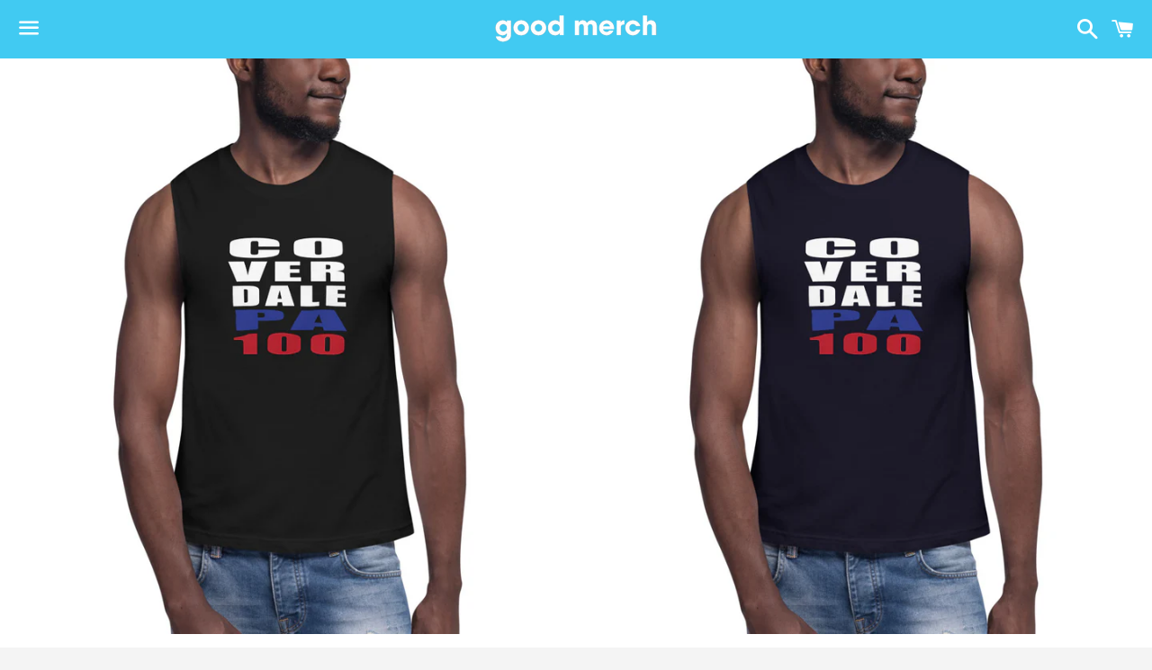

--- FILE ---
content_type: text/html; charset=utf-8
request_url: https://good-merch.com/products/coverdale-muscle-shirt
body_size: 22549
content:
<!doctype html>
<html class="no-js" lang="en">
<head>

  <meta charset="utf-8">
  <meta http-equiv="X-UA-Compatible" content="IE=edge">
  <meta name="viewport" content="width=device-width,initial-scale=1">

  <meta name="theme-color" content="#41caf2">

  
    <link rel="shortcut icon" href="//good-merch.com/cdn/shop/files/gm_favicon_32x32.png?v=1618715725" type="image/png" />
  

  <link rel="canonical" href="https://good-merch.com/products/coverdale-muscle-shirt">

  <title>
  CoVerDale Muscle Shirt &ndash; Good Merch!
  </title>

  
    <meta name="description" content="Represent your neighborhood! This soft, sleeveless tank is so comfy you&#39;re going to want to wear it everywhere, be it on your couch, out on a walk, or during a yoga class. The relaxed fit and low-cut armholes gives it a casual, urban look. • 100% airlume combed and ring-spun cotton • Fabric weight: 4.2 oz/y² (142 g/m²)">
  

  <!-- /snippets/social-meta-tags.liquid -->




<meta property="og:site_name" content="Good Merch!">
<meta property="og:url" content="https://good-merch.com/products/coverdale-muscle-shirt">
<meta property="og:title" content="CoVerDale Muscle Shirt">
<meta property="og:type" content="product">
<meta property="og:description" content="Represent your neighborhood! This soft, sleeveless tank is so comfy you&#39;re going to want to wear it everywhere, be it on your couch, out on a walk, or during a yoga class. The relaxed fit and low-cut armholes gives it a casual, urban look. • 100% airlume combed and ring-spun cotton • Fabric weight: 4.2 oz/y² (142 g/m²)">

  <meta property="og:price:amount" content="21.00">
  <meta property="og:price:currency" content="USD">

<meta property="og:image" content="http://good-merch.com/cdn/shop/products/mockup-b7d1433b_1200x1200.jpg?v=1603407225"><meta property="og:image" content="http://good-merch.com/cdn/shop/products/mockup-11c5f6a7_1200x1200.jpg?v=1603407226"><meta property="og:image" content="http://good-merch.com/cdn/shop/products/mockup-58e7eb71_1200x1200.jpg?v=1603407228">
<meta property="og:image:secure_url" content="https://good-merch.com/cdn/shop/products/mockup-b7d1433b_1200x1200.jpg?v=1603407225"><meta property="og:image:secure_url" content="https://good-merch.com/cdn/shop/products/mockup-11c5f6a7_1200x1200.jpg?v=1603407226"><meta property="og:image:secure_url" content="https://good-merch.com/cdn/shop/products/mockup-58e7eb71_1200x1200.jpg?v=1603407228">


<meta name="twitter:card" content="summary_large_image">
<meta name="twitter:title" content="CoVerDale Muscle Shirt">
<meta name="twitter:description" content="Represent your neighborhood! This soft, sleeveless tank is so comfy you&#39;re going to want to wear it everywhere, be it on your couch, out on a walk, or during a yoga class. The relaxed fit and low-cut armholes gives it a casual, urban look. • 100% airlume combed and ring-spun cotton • Fabric weight: 4.2 oz/y² (142 g/m²)">


  <link href="//good-merch.com/cdn/shop/t/2/assets/theme.scss.css?v=93581152213599120211674766664" rel="stylesheet" type="text/css" media="all" />

  <script>
    window.theme = window.theme || {};
    theme.strings = {
      cartEmpty: "Your cart is currently empty.",
      savingHtml: "You're saving [savings]",
      addToCart: "Add to cart",
      soldOut: "Sold out",
      unavailable: "Unavailable",
      addressError: "Error looking up that address",
      addressNoResults: "No results for that address",
      addressQueryLimit: "You have exceeded the Google API usage limit. Consider upgrading to a \u003ca href=\"https:\/\/developers.google.com\/maps\/premium\/usage-limits\"\u003ePremium Plan\u003c\/a\u003e.",
      authError: "There was a problem authenticating your Google Maps API Key."
    };
    theme.settings = {
      cartType: "drawer",
      moneyFormat: "${{amount}}"
    };
  </script>

  <script src="//good-merch.com/cdn/shop/t/2/assets/lazysizes.min.js?v=155223123402716617051585784618" async="async"></script>

  

  <script src="//good-merch.com/cdn/shop/t/2/assets/vendor.js?v=141188699437036237251585784619" defer="defer"></script>

  <script src="//good-merch.com/cdn/shopifycloud/storefront/assets/themes_support/option_selection-b017cd28.js" defer="defer"></script>

  <script src="//good-merch.com/cdn/shop/t/2/assets/theme.js?v=63561349323262567961585784628" defer="defer"></script>

  <script>window.performance && window.performance.mark && window.performance.mark('shopify.content_for_header.start');</script><meta id="shopify-digital-wallet" name="shopify-digital-wallet" content="/25836978248/digital_wallets/dialog">
<meta name="shopify-checkout-api-token" content="59f2ef52f06ed761fcd1cec457e13b4b">
<meta id="in-context-paypal-metadata" data-shop-id="25836978248" data-venmo-supported="false" data-environment="production" data-locale="en_US" data-paypal-v4="true" data-currency="USD">
<link rel="alternate" type="application/json+oembed" href="https://good-merch.com/products/coverdale-muscle-shirt.oembed">
<script async="async" src="/checkouts/internal/preloads.js?locale=en-US"></script>
<script id="apple-pay-shop-capabilities" type="application/json">{"shopId":25836978248,"countryCode":"US","currencyCode":"USD","merchantCapabilities":["supports3DS"],"merchantId":"gid:\/\/shopify\/Shop\/25836978248","merchantName":"Good Merch!","requiredBillingContactFields":["postalAddress","email"],"requiredShippingContactFields":["postalAddress","email"],"shippingType":"shipping","supportedNetworks":["visa","masterCard","amex","discover","elo","jcb"],"total":{"type":"pending","label":"Good Merch!","amount":"1.00"},"shopifyPaymentsEnabled":true,"supportsSubscriptions":true}</script>
<script id="shopify-features" type="application/json">{"accessToken":"59f2ef52f06ed761fcd1cec457e13b4b","betas":["rich-media-storefront-analytics"],"domain":"good-merch.com","predictiveSearch":true,"shopId":25836978248,"locale":"en"}</script>
<script>var Shopify = Shopify || {};
Shopify.shop = "sportsandshit.myshopify.com";
Shopify.locale = "en";
Shopify.currency = {"active":"USD","rate":"1.0"};
Shopify.country = "US";
Shopify.theme = {"name":"Boundless","id":94489477258,"schema_name":"Boundless","schema_version":"9.0.19","theme_store_id":766,"role":"main"};
Shopify.theme.handle = "null";
Shopify.theme.style = {"id":null,"handle":null};
Shopify.cdnHost = "good-merch.com/cdn";
Shopify.routes = Shopify.routes || {};
Shopify.routes.root = "/";</script>
<script type="module">!function(o){(o.Shopify=o.Shopify||{}).modules=!0}(window);</script>
<script>!function(o){function n(){var o=[];function n(){o.push(Array.prototype.slice.apply(arguments))}return n.q=o,n}var t=o.Shopify=o.Shopify||{};t.loadFeatures=n(),t.autoloadFeatures=n()}(window);</script>
<script id="shop-js-analytics" type="application/json">{"pageType":"product"}</script>
<script defer="defer" async type="module" src="//good-merch.com/cdn/shopifycloud/shop-js/modules/v2/client.init-shop-cart-sync_BN7fPSNr.en.esm.js"></script>
<script defer="defer" async type="module" src="//good-merch.com/cdn/shopifycloud/shop-js/modules/v2/chunk.common_Cbph3Kss.esm.js"></script>
<script defer="defer" async type="module" src="//good-merch.com/cdn/shopifycloud/shop-js/modules/v2/chunk.modal_DKumMAJ1.esm.js"></script>
<script type="module">
  await import("//good-merch.com/cdn/shopifycloud/shop-js/modules/v2/client.init-shop-cart-sync_BN7fPSNr.en.esm.js");
await import("//good-merch.com/cdn/shopifycloud/shop-js/modules/v2/chunk.common_Cbph3Kss.esm.js");
await import("//good-merch.com/cdn/shopifycloud/shop-js/modules/v2/chunk.modal_DKumMAJ1.esm.js");

  window.Shopify.SignInWithShop?.initShopCartSync?.({"fedCMEnabled":true,"windoidEnabled":true});

</script>
<script>(function() {
  var isLoaded = false;
  function asyncLoad() {
    if (isLoaded) return;
    isLoaded = true;
    var urls = ["https:\/\/dashboard.jetprintapp.com\/shopapi\/common\/shopify\/js\/customize-button.js?v=1\u0026shop=sportsandshit.myshopify.com","https:\/\/ecommerce-editor-connector.live.gelato.tech\/ecommerce-editor\/v1\/shopify.esm.js?c=3e469356-78e3-43bc-bb79-577ac8519307\u0026s=dfc5c171-ecc3-4047-b295-c455b94bbb8c\u0026shop=sportsandshit.myshopify.com","\/\/cdn.shopify.com\/proxy\/d4149f862ad8b32f1d34454249c4f702f15a9cd1dab7b6f3dd41be75bd6b2587\/static.cdn.printful.com\/static\/js\/external\/shopify-product-customizer.js?v=0.28\u0026shop=sportsandshit.myshopify.com\u0026sp-cache-control=cHVibGljLCBtYXgtYWdlPTkwMA","https:\/\/donatesource.prezenapps.com\/public\/js\/load-app-v2.js?shop=sportsandshit.myshopify.com"];
    for (var i = 0; i < urls.length; i++) {
      var s = document.createElement('script');
      s.type = 'text/javascript';
      s.async = true;
      s.src = urls[i];
      var x = document.getElementsByTagName('script')[0];
      x.parentNode.insertBefore(s, x);
    }
  };
  if(window.attachEvent) {
    window.attachEvent('onload', asyncLoad);
  } else {
    window.addEventListener('load', asyncLoad, false);
  }
})();</script>
<script id="__st">var __st={"a":25836978248,"offset":-28800,"reqid":"85e816db-451d-475c-a869-10e827366e9f-1770071190","pageurl":"good-merch.com\/products\/coverdale-muscle-shirt","u":"e99469de9d33","p":"product","rtyp":"product","rid":5848659591321};</script>
<script>window.ShopifyPaypalV4VisibilityTracking = true;</script>
<script id="captcha-bootstrap">!function(){'use strict';const t='contact',e='account',n='new_comment',o=[[t,t],['blogs',n],['comments',n],[t,'customer']],c=[[e,'customer_login'],[e,'guest_login'],[e,'recover_customer_password'],[e,'create_customer']],r=t=>t.map((([t,e])=>`form[action*='/${t}']:not([data-nocaptcha='true']) input[name='form_type'][value='${e}']`)).join(','),a=t=>()=>t?[...document.querySelectorAll(t)].map((t=>t.form)):[];function s(){const t=[...o],e=r(t);return a(e)}const i='password',u='form_key',d=['recaptcha-v3-token','g-recaptcha-response','h-captcha-response',i],f=()=>{try{return window.sessionStorage}catch{return}},m='__shopify_v',_=t=>t.elements[u];function p(t,e,n=!1){try{const o=window.sessionStorage,c=JSON.parse(o.getItem(e)),{data:r}=function(t){const{data:e,action:n}=t;return t[m]||n?{data:e,action:n}:{data:t,action:n}}(c);for(const[e,n]of Object.entries(r))t.elements[e]&&(t.elements[e].value=n);n&&o.removeItem(e)}catch(o){console.error('form repopulation failed',{error:o})}}const l='form_type',E='cptcha';function T(t){t.dataset[E]=!0}const w=window,h=w.document,L='Shopify',v='ce_forms',y='captcha';let A=!1;((t,e)=>{const n=(g='f06e6c50-85a8-45c8-87d0-21a2b65856fe',I='https://cdn.shopify.com/shopifycloud/storefront-forms-hcaptcha/ce_storefront_forms_captcha_hcaptcha.v1.5.2.iife.js',D={infoText:'Protected by hCaptcha',privacyText:'Privacy',termsText:'Terms'},(t,e,n)=>{const o=w[L][v],c=o.bindForm;if(c)return c(t,g,e,D).then(n);var r;o.q.push([[t,g,e,D],n]),r=I,A||(h.body.append(Object.assign(h.createElement('script'),{id:'captcha-provider',async:!0,src:r})),A=!0)});var g,I,D;w[L]=w[L]||{},w[L][v]=w[L][v]||{},w[L][v].q=[],w[L][y]=w[L][y]||{},w[L][y].protect=function(t,e){n(t,void 0,e),T(t)},Object.freeze(w[L][y]),function(t,e,n,w,h,L){const[v,y,A,g]=function(t,e,n){const i=e?o:[],u=t?c:[],d=[...i,...u],f=r(d),m=r(i),_=r(d.filter((([t,e])=>n.includes(e))));return[a(f),a(m),a(_),s()]}(w,h,L),I=t=>{const e=t.target;return e instanceof HTMLFormElement?e:e&&e.form},D=t=>v().includes(t);t.addEventListener('submit',(t=>{const e=I(t);if(!e)return;const n=D(e)&&!e.dataset.hcaptchaBound&&!e.dataset.recaptchaBound,o=_(e),c=g().includes(e)&&(!o||!o.value);(n||c)&&t.preventDefault(),c&&!n&&(function(t){try{if(!f())return;!function(t){const e=f();if(!e)return;const n=_(t);if(!n)return;const o=n.value;o&&e.removeItem(o)}(t);const e=Array.from(Array(32),(()=>Math.random().toString(36)[2])).join('');!function(t,e){_(t)||t.append(Object.assign(document.createElement('input'),{type:'hidden',name:u})),t.elements[u].value=e}(t,e),function(t,e){const n=f();if(!n)return;const o=[...t.querySelectorAll(`input[type='${i}']`)].map((({name:t})=>t)),c=[...d,...o],r={};for(const[a,s]of new FormData(t).entries())c.includes(a)||(r[a]=s);n.setItem(e,JSON.stringify({[m]:1,action:t.action,data:r}))}(t,e)}catch(e){console.error('failed to persist form',e)}}(e),e.submit())}));const S=(t,e)=>{t&&!t.dataset[E]&&(n(t,e.some((e=>e===t))),T(t))};for(const o of['focusin','change'])t.addEventListener(o,(t=>{const e=I(t);D(e)&&S(e,y())}));const B=e.get('form_key'),M=e.get(l),P=B&&M;t.addEventListener('DOMContentLoaded',(()=>{const t=y();if(P)for(const e of t)e.elements[l].value===M&&p(e,B);[...new Set([...A(),...v().filter((t=>'true'===t.dataset.shopifyCaptcha))])].forEach((e=>S(e,t)))}))}(h,new URLSearchParams(w.location.search),n,t,e,['guest_login'])})(!0,!0)}();</script>
<script integrity="sha256-4kQ18oKyAcykRKYeNunJcIwy7WH5gtpwJnB7kiuLZ1E=" data-source-attribution="shopify.loadfeatures" defer="defer" src="//good-merch.com/cdn/shopifycloud/storefront/assets/storefront/load_feature-a0a9edcb.js" crossorigin="anonymous"></script>
<script data-source-attribution="shopify.dynamic_checkout.dynamic.init">var Shopify=Shopify||{};Shopify.PaymentButton=Shopify.PaymentButton||{isStorefrontPortableWallets:!0,init:function(){window.Shopify.PaymentButton.init=function(){};var t=document.createElement("script");t.src="https://good-merch.com/cdn/shopifycloud/portable-wallets/latest/portable-wallets.en.js",t.type="module",document.head.appendChild(t)}};
</script>
<script data-source-attribution="shopify.dynamic_checkout.buyer_consent">
  function portableWalletsHideBuyerConsent(e){var t=document.getElementById("shopify-buyer-consent"),n=document.getElementById("shopify-subscription-policy-button");t&&n&&(t.classList.add("hidden"),t.setAttribute("aria-hidden","true"),n.removeEventListener("click",e))}function portableWalletsShowBuyerConsent(e){var t=document.getElementById("shopify-buyer-consent"),n=document.getElementById("shopify-subscription-policy-button");t&&n&&(t.classList.remove("hidden"),t.removeAttribute("aria-hidden"),n.addEventListener("click",e))}window.Shopify?.PaymentButton&&(window.Shopify.PaymentButton.hideBuyerConsent=portableWalletsHideBuyerConsent,window.Shopify.PaymentButton.showBuyerConsent=portableWalletsShowBuyerConsent);
</script>
<script>
  function portableWalletsCleanup(e){e&&e.src&&console.error("Failed to load portable wallets script "+e.src);var t=document.querySelectorAll("shopify-accelerated-checkout .shopify-payment-button__skeleton, shopify-accelerated-checkout-cart .wallet-cart-button__skeleton"),e=document.getElementById("shopify-buyer-consent");for(let e=0;e<t.length;e++)t[e].remove();e&&e.remove()}function portableWalletsNotLoadedAsModule(e){e instanceof ErrorEvent&&"string"==typeof e.message&&e.message.includes("import.meta")&&"string"==typeof e.filename&&e.filename.includes("portable-wallets")&&(window.removeEventListener("error",portableWalletsNotLoadedAsModule),window.Shopify.PaymentButton.failedToLoad=e,"loading"===document.readyState?document.addEventListener("DOMContentLoaded",window.Shopify.PaymentButton.init):window.Shopify.PaymentButton.init())}window.addEventListener("error",portableWalletsNotLoadedAsModule);
</script>

<script type="module" src="https://good-merch.com/cdn/shopifycloud/portable-wallets/latest/portable-wallets.en.js" onError="portableWalletsCleanup(this)" crossorigin="anonymous"></script>
<script nomodule>
  document.addEventListener("DOMContentLoaded", portableWalletsCleanup);
</script>

<link id="shopify-accelerated-checkout-styles" rel="stylesheet" media="screen" href="https://good-merch.com/cdn/shopifycloud/portable-wallets/latest/accelerated-checkout-backwards-compat.css" crossorigin="anonymous">
<style id="shopify-accelerated-checkout-cart">
        #shopify-buyer-consent {
  margin-top: 1em;
  display: inline-block;
  width: 100%;
}

#shopify-buyer-consent.hidden {
  display: none;
}

#shopify-subscription-policy-button {
  background: none;
  border: none;
  padding: 0;
  text-decoration: underline;
  font-size: inherit;
  cursor: pointer;
}

#shopify-subscription-policy-button::before {
  box-shadow: none;
}

      </style>

<script>window.performance && window.performance.mark && window.performance.mark('shopify.content_for_header.end');</script>

<link href="https://monorail-edge.shopifysvc.com" rel="dns-prefetch">
<script>(function(){if ("sendBeacon" in navigator && "performance" in window) {try {var session_token_from_headers = performance.getEntriesByType('navigation')[0].serverTiming.find(x => x.name == '_s').description;} catch {var session_token_from_headers = undefined;}var session_cookie_matches = document.cookie.match(/_shopify_s=([^;]*)/);var session_token_from_cookie = session_cookie_matches && session_cookie_matches.length === 2 ? session_cookie_matches[1] : "";var session_token = session_token_from_headers || session_token_from_cookie || "";function handle_abandonment_event(e) {var entries = performance.getEntries().filter(function(entry) {return /monorail-edge.shopifysvc.com/.test(entry.name);});if (!window.abandonment_tracked && entries.length === 0) {window.abandonment_tracked = true;var currentMs = Date.now();var navigation_start = performance.timing.navigationStart;var payload = {shop_id: 25836978248,url: window.location.href,navigation_start,duration: currentMs - navigation_start,session_token,page_type: "product"};window.navigator.sendBeacon("https://monorail-edge.shopifysvc.com/v1/produce", JSON.stringify({schema_id: "online_store_buyer_site_abandonment/1.1",payload: payload,metadata: {event_created_at_ms: currentMs,event_sent_at_ms: currentMs}}));}}window.addEventListener('pagehide', handle_abandonment_event);}}());</script>
<script id="web-pixels-manager-setup">(function e(e,d,r,n,o){if(void 0===o&&(o={}),!Boolean(null===(a=null===(i=window.Shopify)||void 0===i?void 0:i.analytics)||void 0===a?void 0:a.replayQueue)){var i,a;window.Shopify=window.Shopify||{};var t=window.Shopify;t.analytics=t.analytics||{};var s=t.analytics;s.replayQueue=[],s.publish=function(e,d,r){return s.replayQueue.push([e,d,r]),!0};try{self.performance.mark("wpm:start")}catch(e){}var l=function(){var e={modern:/Edge?\/(1{2}[4-9]|1[2-9]\d|[2-9]\d{2}|\d{4,})\.\d+(\.\d+|)|Firefox\/(1{2}[4-9]|1[2-9]\d|[2-9]\d{2}|\d{4,})\.\d+(\.\d+|)|Chrom(ium|e)\/(9{2}|\d{3,})\.\d+(\.\d+|)|(Maci|X1{2}).+ Version\/(15\.\d+|(1[6-9]|[2-9]\d|\d{3,})\.\d+)([,.]\d+|)( \(\w+\)|)( Mobile\/\w+|) Safari\/|Chrome.+OPR\/(9{2}|\d{3,})\.\d+\.\d+|(CPU[ +]OS|iPhone[ +]OS|CPU[ +]iPhone|CPU IPhone OS|CPU iPad OS)[ +]+(15[._]\d+|(1[6-9]|[2-9]\d|\d{3,})[._]\d+)([._]\d+|)|Android:?[ /-](13[3-9]|1[4-9]\d|[2-9]\d{2}|\d{4,})(\.\d+|)(\.\d+|)|Android.+Firefox\/(13[5-9]|1[4-9]\d|[2-9]\d{2}|\d{4,})\.\d+(\.\d+|)|Android.+Chrom(ium|e)\/(13[3-9]|1[4-9]\d|[2-9]\d{2}|\d{4,})\.\d+(\.\d+|)|SamsungBrowser\/([2-9]\d|\d{3,})\.\d+/,legacy:/Edge?\/(1[6-9]|[2-9]\d|\d{3,})\.\d+(\.\d+|)|Firefox\/(5[4-9]|[6-9]\d|\d{3,})\.\d+(\.\d+|)|Chrom(ium|e)\/(5[1-9]|[6-9]\d|\d{3,})\.\d+(\.\d+|)([\d.]+$|.*Safari\/(?![\d.]+ Edge\/[\d.]+$))|(Maci|X1{2}).+ Version\/(10\.\d+|(1[1-9]|[2-9]\d|\d{3,})\.\d+)([,.]\d+|)( \(\w+\)|)( Mobile\/\w+|) Safari\/|Chrome.+OPR\/(3[89]|[4-9]\d|\d{3,})\.\d+\.\d+|(CPU[ +]OS|iPhone[ +]OS|CPU[ +]iPhone|CPU IPhone OS|CPU iPad OS)[ +]+(10[._]\d+|(1[1-9]|[2-9]\d|\d{3,})[._]\d+)([._]\d+|)|Android:?[ /-](13[3-9]|1[4-9]\d|[2-9]\d{2}|\d{4,})(\.\d+|)(\.\d+|)|Mobile Safari.+OPR\/([89]\d|\d{3,})\.\d+\.\d+|Android.+Firefox\/(13[5-9]|1[4-9]\d|[2-9]\d{2}|\d{4,})\.\d+(\.\d+|)|Android.+Chrom(ium|e)\/(13[3-9]|1[4-9]\d|[2-9]\d{2}|\d{4,})\.\d+(\.\d+|)|Android.+(UC? ?Browser|UCWEB|U3)[ /]?(15\.([5-9]|\d{2,})|(1[6-9]|[2-9]\d|\d{3,})\.\d+)\.\d+|SamsungBrowser\/(5\.\d+|([6-9]|\d{2,})\.\d+)|Android.+MQ{2}Browser\/(14(\.(9|\d{2,})|)|(1[5-9]|[2-9]\d|\d{3,})(\.\d+|))(\.\d+|)|K[Aa][Ii]OS\/(3\.\d+|([4-9]|\d{2,})\.\d+)(\.\d+|)/},d=e.modern,r=e.legacy,n=navigator.userAgent;return n.match(d)?"modern":n.match(r)?"legacy":"unknown"}(),u="modern"===l?"modern":"legacy",c=(null!=n?n:{modern:"",legacy:""})[u],f=function(e){return[e.baseUrl,"/wpm","/b",e.hashVersion,"modern"===e.buildTarget?"m":"l",".js"].join("")}({baseUrl:d,hashVersion:r,buildTarget:u}),m=function(e){var d=e.version,r=e.bundleTarget,n=e.surface,o=e.pageUrl,i=e.monorailEndpoint;return{emit:function(e){var a=e.status,t=e.errorMsg,s=(new Date).getTime(),l=JSON.stringify({metadata:{event_sent_at_ms:s},events:[{schema_id:"web_pixels_manager_load/3.1",payload:{version:d,bundle_target:r,page_url:o,status:a,surface:n,error_msg:t},metadata:{event_created_at_ms:s}}]});if(!i)return console&&console.warn&&console.warn("[Web Pixels Manager] No Monorail endpoint provided, skipping logging."),!1;try{return self.navigator.sendBeacon.bind(self.navigator)(i,l)}catch(e){}var u=new XMLHttpRequest;try{return u.open("POST",i,!0),u.setRequestHeader("Content-Type","text/plain"),u.send(l),!0}catch(e){return console&&console.warn&&console.warn("[Web Pixels Manager] Got an unhandled error while logging to Monorail."),!1}}}}({version:r,bundleTarget:l,surface:e.surface,pageUrl:self.location.href,monorailEndpoint:e.monorailEndpoint});try{o.browserTarget=l,function(e){var d=e.src,r=e.async,n=void 0===r||r,o=e.onload,i=e.onerror,a=e.sri,t=e.scriptDataAttributes,s=void 0===t?{}:t,l=document.createElement("script"),u=document.querySelector("head"),c=document.querySelector("body");if(l.async=n,l.src=d,a&&(l.integrity=a,l.crossOrigin="anonymous"),s)for(var f in s)if(Object.prototype.hasOwnProperty.call(s,f))try{l.dataset[f]=s[f]}catch(e){}if(o&&l.addEventListener("load",o),i&&l.addEventListener("error",i),u)u.appendChild(l);else{if(!c)throw new Error("Did not find a head or body element to append the script");c.appendChild(l)}}({src:f,async:!0,onload:function(){if(!function(){var e,d;return Boolean(null===(d=null===(e=window.Shopify)||void 0===e?void 0:e.analytics)||void 0===d?void 0:d.initialized)}()){var d=window.webPixelsManager.init(e)||void 0;if(d){var r=window.Shopify.analytics;r.replayQueue.forEach((function(e){var r=e[0],n=e[1],o=e[2];d.publishCustomEvent(r,n,o)})),r.replayQueue=[],r.publish=d.publishCustomEvent,r.visitor=d.visitor,r.initialized=!0}}},onerror:function(){return m.emit({status:"failed",errorMsg:"".concat(f," has failed to load")})},sri:function(e){var d=/^sha384-[A-Za-z0-9+/=]+$/;return"string"==typeof e&&d.test(e)}(c)?c:"",scriptDataAttributes:o}),m.emit({status:"loading"})}catch(e){m.emit({status:"failed",errorMsg:(null==e?void 0:e.message)||"Unknown error"})}}})({shopId: 25836978248,storefrontBaseUrl: "https://good-merch.com",extensionsBaseUrl: "https://extensions.shopifycdn.com/cdn/shopifycloud/web-pixels-manager",monorailEndpoint: "https://monorail-edge.shopifysvc.com/unstable/produce_batch",surface: "storefront-renderer",enabledBetaFlags: ["2dca8a86"],webPixelsConfigList: [{"id":"492142745","configuration":"{\"pixelCode\":\"CQQJ6PJC77UF43686M1G\"}","eventPayloadVersion":"v1","runtimeContext":"STRICT","scriptVersion":"22e92c2ad45662f435e4801458fb78cc","type":"APP","apiClientId":4383523,"privacyPurposes":["ANALYTICS","MARKETING","SALE_OF_DATA"],"dataSharingAdjustments":{"protectedCustomerApprovalScopes":["read_customer_address","read_customer_email","read_customer_name","read_customer_personal_data","read_customer_phone"]}},{"id":"shopify-app-pixel","configuration":"{}","eventPayloadVersion":"v1","runtimeContext":"STRICT","scriptVersion":"0450","apiClientId":"shopify-pixel","type":"APP","privacyPurposes":["ANALYTICS","MARKETING"]},{"id":"shopify-custom-pixel","eventPayloadVersion":"v1","runtimeContext":"LAX","scriptVersion":"0450","apiClientId":"shopify-pixel","type":"CUSTOM","privacyPurposes":["ANALYTICS","MARKETING"]}],isMerchantRequest: false,initData: {"shop":{"name":"Good Merch!","paymentSettings":{"currencyCode":"USD"},"myshopifyDomain":"sportsandshit.myshopify.com","countryCode":"US","storefrontUrl":"https:\/\/good-merch.com"},"customer":null,"cart":null,"checkout":null,"productVariants":[{"price":{"amount":21.0,"currencyCode":"USD"},"product":{"title":"CoVerDale Muscle Shirt","vendor":"Sportsandshit","id":"5848659591321","untranslatedTitle":"CoVerDale Muscle Shirt","url":"\/products\/coverdale-muscle-shirt","type":""},"id":"36829269196953","image":{"src":"\/\/good-merch.com\/cdn\/shop\/products\/mockup-11c5f6a7.jpg?v=1603407226"},"sku":"4167886_10400","title":"Black \/ S","untranslatedTitle":"Black \/ S"},{"price":{"amount":21.0,"currencyCode":"USD"},"product":{"title":"CoVerDale Muscle Shirt","vendor":"Sportsandshit","id":"5848659591321","untranslatedTitle":"CoVerDale Muscle Shirt","url":"\/products\/coverdale-muscle-shirt","type":""},"id":"36829269295257","image":{"src":"\/\/good-merch.com\/cdn\/shop\/products\/mockup-11c5f6a7.jpg?v=1603407226"},"sku":"4167886_10401","title":"Black \/ M","untranslatedTitle":"Black \/ M"},{"price":{"amount":21.0,"currencyCode":"USD"},"product":{"title":"CoVerDale Muscle Shirt","vendor":"Sportsandshit","id":"5848659591321","untranslatedTitle":"CoVerDale Muscle Shirt","url":"\/products\/coverdale-muscle-shirt","type":""},"id":"36829269328025","image":{"src":"\/\/good-merch.com\/cdn\/shop\/products\/mockup-11c5f6a7.jpg?v=1603407226"},"sku":"4167886_10402","title":"Black \/ L","untranslatedTitle":"Black \/ L"},{"price":{"amount":21.0,"currencyCode":"USD"},"product":{"title":"CoVerDale Muscle Shirt","vendor":"Sportsandshit","id":"5848659591321","untranslatedTitle":"CoVerDale Muscle Shirt","url":"\/products\/coverdale-muscle-shirt","type":""},"id":"36829269360793","image":{"src":"\/\/good-merch.com\/cdn\/shop\/products\/mockup-11c5f6a7.jpg?v=1603407226"},"sku":"4167886_10403","title":"Black \/ XL","untranslatedTitle":"Black \/ XL"},{"price":{"amount":21.0,"currencyCode":"USD"},"product":{"title":"CoVerDale Muscle Shirt","vendor":"Sportsandshit","id":"5848659591321","untranslatedTitle":"CoVerDale Muscle Shirt","url":"\/products\/coverdale-muscle-shirt","type":""},"id":"36829269393561","image":{"src":"\/\/good-merch.com\/cdn\/shop\/products\/mockup-11c5f6a7.jpg?v=1603407226"},"sku":"4167886_10404","title":"Black \/ 2XL","untranslatedTitle":"Black \/ 2XL"},{"price":{"amount":21.0,"currencyCode":"USD"},"product":{"title":"CoVerDale Muscle Shirt","vendor":"Sportsandshit","id":"5848659591321","untranslatedTitle":"CoVerDale Muscle Shirt","url":"\/products\/coverdale-muscle-shirt","type":""},"id":"36829269426329","image":{"src":"\/\/good-merch.com\/cdn\/shop\/products\/mockup-b7d1433b.jpg?v=1603407225"},"sku":"4167886_10424","title":"Navy \/ S","untranslatedTitle":"Navy \/ S"},{"price":{"amount":21.0,"currencyCode":"USD"},"product":{"title":"CoVerDale Muscle Shirt","vendor":"Sportsandshit","id":"5848659591321","untranslatedTitle":"CoVerDale Muscle Shirt","url":"\/products\/coverdale-muscle-shirt","type":""},"id":"36829269459097","image":{"src":"\/\/good-merch.com\/cdn\/shop\/products\/mockup-b7d1433b.jpg?v=1603407225"},"sku":"4167886_10425","title":"Navy \/ M","untranslatedTitle":"Navy \/ M"},{"price":{"amount":21.0,"currencyCode":"USD"},"product":{"title":"CoVerDale Muscle Shirt","vendor":"Sportsandshit","id":"5848659591321","untranslatedTitle":"CoVerDale Muscle Shirt","url":"\/products\/coverdale-muscle-shirt","type":""},"id":"36829269491865","image":{"src":"\/\/good-merch.com\/cdn\/shop\/products\/mockup-b7d1433b.jpg?v=1603407225"},"sku":"4167886_10426","title":"Navy \/ L","untranslatedTitle":"Navy \/ L"},{"price":{"amount":21.0,"currencyCode":"USD"},"product":{"title":"CoVerDale Muscle Shirt","vendor":"Sportsandshit","id":"5848659591321","untranslatedTitle":"CoVerDale Muscle Shirt","url":"\/products\/coverdale-muscle-shirt","type":""},"id":"36829269524633","image":{"src":"\/\/good-merch.com\/cdn\/shop\/products\/mockup-b7d1433b.jpg?v=1603407225"},"sku":"4167886_10427","title":"Navy \/ XL","untranslatedTitle":"Navy \/ XL"},{"price":{"amount":21.0,"currencyCode":"USD"},"product":{"title":"CoVerDale Muscle Shirt","vendor":"Sportsandshit","id":"5848659591321","untranslatedTitle":"CoVerDale Muscle Shirt","url":"\/products\/coverdale-muscle-shirt","type":""},"id":"36829269557401","image":{"src":"\/\/good-merch.com\/cdn\/shop\/products\/mockup-b7d1433b.jpg?v=1603407225"},"sku":"4167886_10428","title":"Navy \/ 2XL","untranslatedTitle":"Navy \/ 2XL"}],"purchasingCompany":null},},"https://good-merch.com/cdn","3918e4e0wbf3ac3cepc5707306mb02b36c6",{"modern":"","legacy":""},{"shopId":"25836978248","storefrontBaseUrl":"https:\/\/good-merch.com","extensionBaseUrl":"https:\/\/extensions.shopifycdn.com\/cdn\/shopifycloud\/web-pixels-manager","surface":"storefront-renderer","enabledBetaFlags":"[\"2dca8a86\"]","isMerchantRequest":"false","hashVersion":"3918e4e0wbf3ac3cepc5707306mb02b36c6","publish":"custom","events":"[[\"page_viewed\",{}],[\"product_viewed\",{\"productVariant\":{\"price\":{\"amount\":21.0,\"currencyCode\":\"USD\"},\"product\":{\"title\":\"CoVerDale Muscle Shirt\",\"vendor\":\"Sportsandshit\",\"id\":\"5848659591321\",\"untranslatedTitle\":\"CoVerDale Muscle Shirt\",\"url\":\"\/products\/coverdale-muscle-shirt\",\"type\":\"\"},\"id\":\"36829269196953\",\"image\":{\"src\":\"\/\/good-merch.com\/cdn\/shop\/products\/mockup-11c5f6a7.jpg?v=1603407226\"},\"sku\":\"4167886_10400\",\"title\":\"Black \/ S\",\"untranslatedTitle\":\"Black \/ S\"}}]]"});</script><script>
  window.ShopifyAnalytics = window.ShopifyAnalytics || {};
  window.ShopifyAnalytics.meta = window.ShopifyAnalytics.meta || {};
  window.ShopifyAnalytics.meta.currency = 'USD';
  var meta = {"product":{"id":5848659591321,"gid":"gid:\/\/shopify\/Product\/5848659591321","vendor":"Sportsandshit","type":"","handle":"coverdale-muscle-shirt","variants":[{"id":36829269196953,"price":2100,"name":"CoVerDale Muscle Shirt - Black \/ S","public_title":"Black \/ S","sku":"4167886_10400"},{"id":36829269295257,"price":2100,"name":"CoVerDale Muscle Shirt - Black \/ M","public_title":"Black \/ M","sku":"4167886_10401"},{"id":36829269328025,"price":2100,"name":"CoVerDale Muscle Shirt - Black \/ L","public_title":"Black \/ L","sku":"4167886_10402"},{"id":36829269360793,"price":2100,"name":"CoVerDale Muscle Shirt - Black \/ XL","public_title":"Black \/ XL","sku":"4167886_10403"},{"id":36829269393561,"price":2100,"name":"CoVerDale Muscle Shirt - Black \/ 2XL","public_title":"Black \/ 2XL","sku":"4167886_10404"},{"id":36829269426329,"price":2100,"name":"CoVerDale Muscle Shirt - Navy \/ S","public_title":"Navy \/ S","sku":"4167886_10424"},{"id":36829269459097,"price":2100,"name":"CoVerDale Muscle Shirt - Navy \/ M","public_title":"Navy \/ M","sku":"4167886_10425"},{"id":36829269491865,"price":2100,"name":"CoVerDale Muscle Shirt - Navy \/ L","public_title":"Navy \/ L","sku":"4167886_10426"},{"id":36829269524633,"price":2100,"name":"CoVerDale Muscle Shirt - Navy \/ XL","public_title":"Navy \/ XL","sku":"4167886_10427"},{"id":36829269557401,"price":2100,"name":"CoVerDale Muscle Shirt - Navy \/ 2XL","public_title":"Navy \/ 2XL","sku":"4167886_10428"}],"remote":false},"page":{"pageType":"product","resourceType":"product","resourceId":5848659591321,"requestId":"85e816db-451d-475c-a869-10e827366e9f-1770071190"}};
  for (var attr in meta) {
    window.ShopifyAnalytics.meta[attr] = meta[attr];
  }
</script>
<script class="analytics">
  (function () {
    var customDocumentWrite = function(content) {
      var jquery = null;

      if (window.jQuery) {
        jquery = window.jQuery;
      } else if (window.Checkout && window.Checkout.$) {
        jquery = window.Checkout.$;
      }

      if (jquery) {
        jquery('body').append(content);
      }
    };

    var hasLoggedConversion = function(token) {
      if (token) {
        return document.cookie.indexOf('loggedConversion=' + token) !== -1;
      }
      return false;
    }

    var setCookieIfConversion = function(token) {
      if (token) {
        var twoMonthsFromNow = new Date(Date.now());
        twoMonthsFromNow.setMonth(twoMonthsFromNow.getMonth() + 2);

        document.cookie = 'loggedConversion=' + token + '; expires=' + twoMonthsFromNow;
      }
    }

    var trekkie = window.ShopifyAnalytics.lib = window.trekkie = window.trekkie || [];
    if (trekkie.integrations) {
      return;
    }
    trekkie.methods = [
      'identify',
      'page',
      'ready',
      'track',
      'trackForm',
      'trackLink'
    ];
    trekkie.factory = function(method) {
      return function() {
        var args = Array.prototype.slice.call(arguments);
        args.unshift(method);
        trekkie.push(args);
        return trekkie;
      };
    };
    for (var i = 0; i < trekkie.methods.length; i++) {
      var key = trekkie.methods[i];
      trekkie[key] = trekkie.factory(key);
    }
    trekkie.load = function(config) {
      trekkie.config = config || {};
      trekkie.config.initialDocumentCookie = document.cookie;
      var first = document.getElementsByTagName('script')[0];
      var script = document.createElement('script');
      script.type = 'text/javascript';
      script.onerror = function(e) {
        var scriptFallback = document.createElement('script');
        scriptFallback.type = 'text/javascript';
        scriptFallback.onerror = function(error) {
                var Monorail = {
      produce: function produce(monorailDomain, schemaId, payload) {
        var currentMs = new Date().getTime();
        var event = {
          schema_id: schemaId,
          payload: payload,
          metadata: {
            event_created_at_ms: currentMs,
            event_sent_at_ms: currentMs
          }
        };
        return Monorail.sendRequest("https://" + monorailDomain + "/v1/produce", JSON.stringify(event));
      },
      sendRequest: function sendRequest(endpointUrl, payload) {
        // Try the sendBeacon API
        if (window && window.navigator && typeof window.navigator.sendBeacon === 'function' && typeof window.Blob === 'function' && !Monorail.isIos12()) {
          var blobData = new window.Blob([payload], {
            type: 'text/plain'
          });

          if (window.navigator.sendBeacon(endpointUrl, blobData)) {
            return true;
          } // sendBeacon was not successful

        } // XHR beacon

        var xhr = new XMLHttpRequest();

        try {
          xhr.open('POST', endpointUrl);
          xhr.setRequestHeader('Content-Type', 'text/plain');
          xhr.send(payload);
        } catch (e) {
          console.log(e);
        }

        return false;
      },
      isIos12: function isIos12() {
        return window.navigator.userAgent.lastIndexOf('iPhone; CPU iPhone OS 12_') !== -1 || window.navigator.userAgent.lastIndexOf('iPad; CPU OS 12_') !== -1;
      }
    };
    Monorail.produce('monorail-edge.shopifysvc.com',
      'trekkie_storefront_load_errors/1.1',
      {shop_id: 25836978248,
      theme_id: 94489477258,
      app_name: "storefront",
      context_url: window.location.href,
      source_url: "//good-merch.com/cdn/s/trekkie.storefront.c59ea00e0474b293ae6629561379568a2d7c4bba.min.js"});

        };
        scriptFallback.async = true;
        scriptFallback.src = '//good-merch.com/cdn/s/trekkie.storefront.c59ea00e0474b293ae6629561379568a2d7c4bba.min.js';
        first.parentNode.insertBefore(scriptFallback, first);
      };
      script.async = true;
      script.src = '//good-merch.com/cdn/s/trekkie.storefront.c59ea00e0474b293ae6629561379568a2d7c4bba.min.js';
      first.parentNode.insertBefore(script, first);
    };
    trekkie.load(
      {"Trekkie":{"appName":"storefront","development":false,"defaultAttributes":{"shopId":25836978248,"isMerchantRequest":null,"themeId":94489477258,"themeCityHash":"3257293752383288887","contentLanguage":"en","currency":"USD","eventMetadataId":"264e8c91-a3f1-4858-a9ef-5220cd6868b3"},"isServerSideCookieWritingEnabled":true,"monorailRegion":"shop_domain","enabledBetaFlags":["65f19447","b5387b81"]},"Session Attribution":{},"S2S":{"facebookCapiEnabled":false,"source":"trekkie-storefront-renderer","apiClientId":580111}}
    );

    var loaded = false;
    trekkie.ready(function() {
      if (loaded) return;
      loaded = true;

      window.ShopifyAnalytics.lib = window.trekkie;

      var originalDocumentWrite = document.write;
      document.write = customDocumentWrite;
      try { window.ShopifyAnalytics.merchantGoogleAnalytics.call(this); } catch(error) {};
      document.write = originalDocumentWrite;

      window.ShopifyAnalytics.lib.page(null,{"pageType":"product","resourceType":"product","resourceId":5848659591321,"requestId":"85e816db-451d-475c-a869-10e827366e9f-1770071190","shopifyEmitted":true});

      var match = window.location.pathname.match(/checkouts\/(.+)\/(thank_you|post_purchase)/)
      var token = match? match[1]: undefined;
      if (!hasLoggedConversion(token)) {
        setCookieIfConversion(token);
        window.ShopifyAnalytics.lib.track("Viewed Product",{"currency":"USD","variantId":36829269196953,"productId":5848659591321,"productGid":"gid:\/\/shopify\/Product\/5848659591321","name":"CoVerDale Muscle Shirt - Black \/ S","price":"21.00","sku":"4167886_10400","brand":"Sportsandshit","variant":"Black \/ S","category":"","nonInteraction":true,"remote":false},undefined,undefined,{"shopifyEmitted":true});
      window.ShopifyAnalytics.lib.track("monorail:\/\/trekkie_storefront_viewed_product\/1.1",{"currency":"USD","variantId":36829269196953,"productId":5848659591321,"productGid":"gid:\/\/shopify\/Product\/5848659591321","name":"CoVerDale Muscle Shirt - Black \/ S","price":"21.00","sku":"4167886_10400","brand":"Sportsandshit","variant":"Black \/ S","category":"","nonInteraction":true,"remote":false,"referer":"https:\/\/good-merch.com\/products\/coverdale-muscle-shirt"});
      }
    });


        var eventsListenerScript = document.createElement('script');
        eventsListenerScript.async = true;
        eventsListenerScript.src = "//good-merch.com/cdn/shopifycloud/storefront/assets/shop_events_listener-3da45d37.js";
        document.getElementsByTagName('head')[0].appendChild(eventsListenerScript);

})();</script>
<script
  defer
  src="https://good-merch.com/cdn/shopifycloud/perf-kit/shopify-perf-kit-3.1.0.min.js"
  data-application="storefront-renderer"
  data-shop-id="25836978248"
  data-render-region="gcp-us-east1"
  data-page-type="product"
  data-theme-instance-id="94489477258"
  data-theme-name="Boundless"
  data-theme-version="9.0.19"
  data-monorail-region="shop_domain"
  data-resource-timing-sampling-rate="10"
  data-shs="true"
  data-shs-beacon="true"
  data-shs-export-with-fetch="true"
  data-shs-logs-sample-rate="1"
  data-shs-beacon-endpoint="https://good-merch.com/api/collect"
></script>
</head>

<body id="coverdale-muscle-shirt" class="template-product">
  <div id="SearchDrawer" class="search-bar drawer drawer--top">
    <div class="search-bar__table">
      <form action="/search" method="get" class="search-bar__table-cell search-bar__form" role="search">
        <div class="search-bar__table">
          <div class="search-bar__table-cell search-bar__icon-cell">
            <button type="submit" class="search-bar__icon-button search-bar__submit">
              <span class="icon icon-search" aria-hidden="true"></span>
              <span class="icon__fallback-text">Search</span>
            </button>
          </div>
          <div class="search-bar__table-cell">
            <input type="search" id="SearchInput" name="q" value="" placeholder="Search our store" aria-label="Search our store" class="search-bar__input">
          </div>
        </div>
      </form>
      <div class="search-bar__table-cell text-right">
        <button type="button" class="search-bar__icon-button search-bar__close js-drawer-close">
          <span class="icon icon-x" aria-hidden="true"></span>
          <span class="icon__fallback-text">close (esc)</span>
        </button>
      </div>
    </div>
  </div>
  <div id="NavDrawer" class="drawer drawer--left">
  <div id="shopify-section-sidebar-menu" class="shopify-section sidebar-menu-section"><div class="drawer__header" data-section-id="sidebar-menu" data-section-type="sidebar-menu-section">
  <div class="drawer__close">
    <button type="button" class="drawer__close-button js-drawer-close">
      <span class="icon icon-x" aria-hidden="true"></span>
      <span class="icon__fallback-text">Close menu</span>
    </button>
  </div>
</div>
<div class="drawer__inner">
  <ul class="drawer-nav">
    

    <li class="drawer-nav__spacer"></li>

    
      
        <li class="drawer-nav__item drawer-nav__item--secondary">
          <a href="https://shopify.com/25836978248/account?locale=en&amp;region_country=US" id="customer_login_link">Log in</a>
        </li>
        <li class="drawer-nav__item drawer-nav__item--secondary">
          <a href="https://shopify.com/25836978248/account?locale=en" id="customer_register_link">Create account</a>
        </li>
      
    
    
      <li class="drawer-nav__item drawer-nav__item--secondary"><a href="/search">Search</a></li>
    
  </ul>

  <ul class="list--inline social-icons social-icons--drawer">
    
    
    
    
    
    
    
    
    
    
  </ul>
</div>




</div>
  </div>
  <div id="CartDrawer" class="drawer drawer--right drawer--has-fixed-footer">
    <div class="drawer__header">
      <div class="drawer__close">
        <button type="button" class="drawer__close-button js-drawer-close">
          <span class="icon icon-x" aria-hidden="true"></span>
          <span class="icon__fallback-text">Close cart</span>
        </button>
      </div>
    </div>
    <div class="drawer__inner">
      <div id="CartContainer">
      </div>
    </div>
  </div>

  <div id="PageContainer">
    <div id="shopify-section-announcement-bar" class="shopify-section">
  





</div>

    <div class="site-header-wrapper">
      <div class="site-header-container">
        <div id="shopify-section-header" class="shopify-section header-section"><style>
  .site-header__logo img {
    max-width: 180px;
  }
  @media screen and (max-width: 749px) {
    .site-header__logo img {
      max-width: 100%;
    }
  }
</style>

<header class="site-header" role="banner" data-section-id="header" data-section-type="header-section">
  <div class="grid grid--no-gutters grid--table site-header__inner">
    <div class="grid__item one-third medium-up--one-sixth">
      <button type="button" class="site-header__link text-link site-header__toggle-nav js-drawer-open-left">
        <span class="icon icon-hamburger" aria-hidden="true"></span>
        <span class="icon__fallback-text">Menu</span>
      </button>
    </div>
    <div class="grid__item one-third medium-up--two-thirds">
      <div class="site-header__logo h1" itemscope itemtype="http://schema.org/Organization"><a href="/" itemprop="url" class="site-header__logo-link">
              
              <img class="site-header__logo-image" src="//good-merch.com/cdn/shop/files/good_Merch_logo_wht450w_180x.png?v=1618711217"
              srcset="//good-merch.com/cdn/shop/files/good_Merch_logo_wht450w_180x.png?v=1618711217 1x, //good-merch.com/cdn/shop/files/good_Merch_logo_wht450w_180x@2x.png?v=1618711217 2x" alt="Good Merch!" itemprop="logo">
            </a></div>
    </div>

    <div class="grid__item one-third medium-up--one-sixth text-right">
      <a href="/search" class="site-header__link site-header__search js-drawer-open-top">
        <span class="icon icon-search" aria-hidden="true"></span>
        <span class="icon__fallback-text">Search</span>
      </a>
      <a href="/cart" class="site-header__link site-header__cart cart-link js-drawer-open-right">
        <span class="icon icon-cart" aria-hidden="true"></span>
        <span class="icon__fallback-text">Cart</span>
      </a>
    </div>
  </div>
</header>



</div>

        <div class="action-area"></div>
      </div>
    </div>

    <main class="main-content" role="main">
      

<div id="shopify-section-product-template" class="shopify-section"><div itemscope itemtype="http://schema.org/Product" data-section-id="product-template" data-section-type="product" data-history-state>

  
  

  
  

  <meta itemprop="url" content="https://good-merch.com/products/coverdale-muscle-shirt">
  <meta itemprop="image" content="//good-merch.com/cdn/shop/products/mockup-11c5f6a7_grande.jpg?v=1603407226">
  <meta itemprop="name" content="CoVerDale Muscle Shirt">

  <div class="product grid grid--uniform grid--no-gutters" itemprop="offers" itemscope itemtype="http://schema.org/Offer">

    

    

    
    

    
      <div class="product__photo grid__item medium-up--one-half">
        
          
          <div data-image-id="21034112123033" class="product__photo--single product__photo--variant-wrapper
          
             hide
          " style="padding-top:100.0%;">
            <img class="product__photo--variant lazyload"
              src="//good-merch.com/cdn/shop/products/mockup-b7d1433b_300x.jpg?v=1603407225"
              data-src="//good-merch.com/cdn/shop/products/mockup-b7d1433b_{width}x.jpg?v=1603407225"
              data-widths="[360, 540, 720, 900, 1080, 1296, 1512, 1728, 1944, 2048, 4472]"
              data-aspectratio="1.0"
              data-sizes="auto"
              alt="CoVerDale Muscle Shirt">
          </div>
        
          
          <div data-image-id="21034114056345" class="product__photo--single product__photo--variant-wrapper
          
            
          " style="padding-top:100.0%;">
            <img class="product__photo--variant lazyload"
              src="//good-merch.com/cdn/shop/products/mockup-11c5f6a7_300x.jpg?v=1603407226"
              data-src="//good-merch.com/cdn/shop/products/mockup-11c5f6a7_{width}x.jpg?v=1603407226"
              data-widths="[360, 540, 720, 900, 1080, 1296, 1512, 1728, 1944, 2048, 4472]"
              data-aspectratio="1.0"
              data-sizes="auto"
              alt="CoVerDale Muscle Shirt">
          </div>
        
          
          <div data-image-id="21034116710553" class="product__photo--single product__photo--variant-wrapper
          
             hide
          " style="padding-top:100.0%;">
            <img class="product__photo--variant lazyload"
              src="//good-merch.com/cdn/shop/products/mockup-58e7eb71_300x.jpg?v=1603407228"
              data-src="//good-merch.com/cdn/shop/products/mockup-58e7eb71_{width}x.jpg?v=1603407228"
              data-widths="[360, 540, 720, 900, 1080, 1296, 1512, 1728, 1944, 2048, 4472]"
              data-aspectratio="1.0"
              data-sizes="auto"
              alt="CoVerDale Muscle Shirt">
          </div>
        
          
          <div data-image-id="21034117464217" class="product__photo--single product__photo--variant-wrapper
          
             hide
          " style="padding-top:100.0%;">
            <img class="product__photo--variant lazyload"
              src="//good-merch.com/cdn/shop/products/mockup-6092f7d1_300x.jpg?v=1603407229"
              data-src="//good-merch.com/cdn/shop/products/mockup-6092f7d1_{width}x.jpg?v=1603407229"
              data-widths="[360, 540, 720, 900, 1080, 1296, 1512, 1728, 1944, 2048, 4472]"
              data-aspectratio="1.0"
              data-sizes="auto"
              alt="CoVerDale Muscle Shirt">
          </div>
        

        <noscript>
          <img class="product__photo--variant" src="//good-merch.com/cdn/shop/products/mockup-11c5f6a7_2048x2048.jpg?v=1603407226" alt="">
        </noscript>
      </div>

      
      

      

      
        
          
            
              <div class="product__photo grid__item small--hide medium-up--one-half">
                <noscript>
                  <img src="//good-merch.com/cdn/shop/products/mockup-b7d1433b_2048x2048.jpg?v=1603407225" alt="CoVerDale Muscle Shirt">
                </noscript>
                
                <div class="product__photo--single" style="padding-top:100.0%;">
                  <img class="lazyload"
                    src="//good-merch.com/cdn/shop/products/mockup-b7d1433b_300x.jpg?v=1603407225"
                    data-src="//good-merch.com/cdn/shop/products/mockup-b7d1433b_{width}x.jpg?v=1603407225"
                    data-widths="[360, 540, 720, 900, 1080, 1296, 1512, 1728, 1944, 2048, 4472]"
                    data-aspectratio="1.0"
                    data-sizes="auto"
                    alt="CoVerDale Muscle Shirt">
                </div>
              </div>
              
              
              
              
      

    

    <div class="product__details grid__item">
      <div class="grid grid--no-gutters product__details-content">
        <div class="grid__item large-up--two-twelfths large-up--push-two-twelfths medium-up--three-twelfths medium-up--push-one-twelfth">
          
          <h1 class="h2" itemprop="name">CoVerDale Muscle Shirt</h1>
          <link itemprop="availability" href="http://schema.org/InStock"><form method="post" action="/cart/add" id="AddToCartForm-product-template" accept-charset="UTF-8" class="product__form--add-to-cart
" enctype="multipart/form-data" data-cart-form=""><input type="hidden" name="form_type" value="product" /><input type="hidden" name="utf8" value="✓" />
            
            <select name="id" id="ProductSelect-product-template">
              
                <option  selected="selected"   value="36829269196953" data-sku="4167886_10400">Black / S - $21.00 USD</option>
              
                <option   value="36829269295257" data-sku="4167886_10401">Black / M - $21.00 USD</option>
              
                <option   value="36829269328025" data-sku="4167886_10402">Black / L - $21.00 USD</option>
              
                <option   value="36829269360793" data-sku="4167886_10403">Black / XL - $21.00 USD</option>
              
                <option   value="36829269393561" data-sku="4167886_10404">Black / 2XL - $21.00 USD</option>
              
                <option   disabled="disabled"  value="36829269426329" data-sku="4167886_10424">Navy / S - Sold out</option>
              
                <option   disabled="disabled"  value="36829269459097" data-sku="4167886_10425">Navy / M - Sold out</option>
              
                <option   disabled="disabled"  value="36829269491865" data-sku="4167886_10426">Navy / L - Sold out</option>
              
                <option   disabled="disabled"  value="36829269524633" data-sku="4167886_10427">Navy / XL - Sold out</option>
              
                <option   disabled="disabled"  value="36829269557401" data-sku="4167886_10428">Navy / 2XL - Sold out</option>
              
            </select>

            

            
            <p class="product__price">
              <meta itemprop="priceCurrency" content="USD">
              <meta itemprop="price" content="21.0">
              
                <span class="visually-hidden">Regular price</span>
                <span class="product__price--reg js-price">
                  $21
                </span>
              
              <span class="product-price-unit product-price-unit--unavailable " data-unit-price-container><span class="visually-hidden">Unit price</span>
  <span data-unit-price></span><span aria-hidden="true">/</span><span class="visually-hidden">&nbsp;per&nbsp;</span><span data-unit-price-base-unit>
    </span></span>

            </p>
              <button id="AddToCart-product-template" type="submit" name="add" class="btn btn--add-to-cart btn--secondary-accent">
                <span class="btn__text">Add to cart</span>
              </button>
            
            
              <div data-shopify="payment-button" class="shopify-payment-button"> <shopify-accelerated-checkout recommended="{&quot;supports_subs&quot;:true,&quot;supports_def_opts&quot;:false,&quot;name&quot;:&quot;paypal&quot;,&quot;wallet_params&quot;:{&quot;shopId&quot;:25836978248,&quot;countryCode&quot;:&quot;US&quot;,&quot;merchantName&quot;:&quot;Good Merch!&quot;,&quot;phoneRequired&quot;:false,&quot;companyRequired&quot;:false,&quot;shippingType&quot;:&quot;shipping&quot;,&quot;shopifyPaymentsEnabled&quot;:true,&quot;hasManagedSellingPlanState&quot;:false,&quot;requiresBillingAgreement&quot;:false,&quot;merchantId&quot;:&quot;ZJVEKFN8A7292&quot;,&quot;sdkUrl&quot;:&quot;https://www.paypal.com/sdk/js?components=buttons\u0026commit=false\u0026currency=USD\u0026locale=en_US\u0026client-id=AbasDhzlU0HbpiStJiN1KRJ_cNJJ7xYBip7JJoMO0GQpLi8ePNgdbLXkC7_KMeyTg8tnAKW4WKrh9qmf\u0026merchant-id=ZJVEKFN8A7292\u0026intent=authorize&quot;}}" fallback="{&quot;supports_subs&quot;:true,&quot;supports_def_opts&quot;:true,&quot;name&quot;:&quot;buy_it_now&quot;,&quot;wallet_params&quot;:{}}" access-token="59f2ef52f06ed761fcd1cec457e13b4b" buyer-country="US" buyer-locale="en" buyer-currency="USD" variant-params="[{&quot;id&quot;:36829269196953,&quot;requiresShipping&quot;:true},{&quot;id&quot;:36829269295257,&quot;requiresShipping&quot;:true},{&quot;id&quot;:36829269328025,&quot;requiresShipping&quot;:true},{&quot;id&quot;:36829269360793,&quot;requiresShipping&quot;:true},{&quot;id&quot;:36829269393561,&quot;requiresShipping&quot;:true},{&quot;id&quot;:36829269426329,&quot;requiresShipping&quot;:true},{&quot;id&quot;:36829269459097,&quot;requiresShipping&quot;:true},{&quot;id&quot;:36829269491865,&quot;requiresShipping&quot;:true},{&quot;id&quot;:36829269524633,&quot;requiresShipping&quot;:true},{&quot;id&quot;:36829269557401,&quot;requiresShipping&quot;:true}]" shop-id="25836978248" enabled-flags="[&quot;d6d12da0&quot;]" > <div class="shopify-payment-button__button" role="button" disabled aria-hidden="true" style="background-color: transparent; border: none"> <div class="shopify-payment-button__skeleton">&nbsp;</div> </div> <div class="shopify-payment-button__more-options shopify-payment-button__skeleton" role="button" disabled aria-hidden="true">&nbsp;</div> </shopify-accelerated-checkout> <small id="shopify-buyer-consent" class="hidden" aria-hidden="true" data-consent-type="subscription"> This item is a recurring or deferred purchase. By continuing, I agree to the <span id="shopify-subscription-policy-button">cancellation policy</span> and authorize you to charge my payment method at the prices, frequency and dates listed on this page until my order is fulfilled or I cancel, if permitted. </small> </div>
            

          <input type="hidden" name="product-id" value="5848659591321" /><input type="hidden" name="section-id" value="product-template" /></form>
        </div>
        <div class="grid__item large-up--one-half large-up--push-three-twelfths medium-up--six-twelfths medium-up--push-two-twelfths">
          <div class="product-single__errors"></div>
          <div class="product-single__description rte" itemprop="description">
            Represent your neighborhood!<br>
<br>
This soft, sleeveless tank is so comfy you're going to want to wear it everywhere, be it on your couch, out on a walk, or during a yoga class. The relaxed fit and low-cut armholes gives it a casual, urban look.<br>
<br>
• 100% airlume combed and ring-spun cotton<br>
• Fabric weight: 4.2 oz/y² (142 g/m²)<br>
• 32 singles<br>
• Wide armholes<br>
• Relaxed, side-seamed fit<p><strong class="size-guide-title">Size guide</strong></p><div class="table-responsive dynamic" data-unit-system="imperial"><table cellpadding="5"><tbody>
<tr>
<td> </td>
<td><strong>S</strong></td>
<td><strong>M</strong></td>
<td><strong>L</strong></td>
<td><strong>XL</strong></td>
<td><strong>2XL</strong></td>
</tr>
<tr>
<td><strong>Shirt Width (inches)</strong></td>
<td>18</td>
<td>20</td>
<td>21 5/8</td>
<td>23 5/8</td>
<td>25 5/8</td>
</tr>
<tr>
<td><strong>Shirt Length (inches)</strong></td>
<td>26</td>
<td>27</td>
<td>28</td>
<td>29</td>
<td>30</td>
</tr>
<tr>
<td><strong>Chest to fit (inches)</strong></td>
<td>34-37</td>
<td>38-41</td>
<td>42-45</td>
<td>46-49</td>
<td>50-53</td>
</tr>
</tbody></table></div>
          </div>
          
            <!-- /snippets/social-sharing.liquid -->
<div class="social-sharing" data-permalink="">

  
    <a target="_blank" href="//www.facebook.com/sharer.php?u=https://good-merch.com/products/coverdale-muscle-shirt" class="share-facebook" title="Share on Facebook">
      <span class="icon icon-facebook" aria-hidden="true"></span>
      <span class="share-title" aria-hidden="true">Share</span>
      <span class="visually-hidden">Share on Facebook</span>
    </a>
  

  
    <a target="_blank" href="//twitter.com/share?text=CoVerDale%20Muscle%20Shirt&amp;url=https://good-merch.com/products/coverdale-muscle-shirt" class="share-twitter" title="Tweet on Twitter">
      <span class="icon icon-twitter" aria-hidden="true"></span>
      <span class="share-title" aria-hidden="true">Tweet</span>
      <span class="visually-hidden">Tweet on Twitter</span>
    </a>
  

  
    <a target="_blank" href="http://pinterest.com/pin/create/button/?url=https://good-merch.com/products/coverdale-muscle-shirt&amp;media=//good-merch.com/cdn/shop/products/mockup-b7d1433b_1024x1024.jpg?v=1603407225&amp;description=CoVerDale%20Muscle%20Shirt" class="share-pinterest" title="Pin on Pinterest">
      <span class="icon icon-pinterest" aria-hidden="true"></span>
      <span class="share-title" aria-hidden="true">Pin it</span>
      <span class="visually-hidden">Pin on Pinterest</span>
    </a>
  

</div>
          
        </div>
      </div>
    </div>

    
    
      <div class="product__photo grid__item medium-up--hide medium-up--one-half">
        <noscript>
          <img src="//good-merch.com/cdn/shop/products/mockup-b7d1433b_2048x2048.jpg?v=1603407225" alt="CoVerDale Muscle Shirt">
        </noscript>
        
        <div class="product__photo--single" style="padding-top:100.0%;">
          <img class="lazyload"
            src="//good-merch.com/cdn/shop/products/mockup-b7d1433b_300x.jpg?v=1603407225"
            data-src="//good-merch.com/cdn/shop/products/mockup-b7d1433b_{width}x.jpg?v=1603407225"
            data-widths="[360, 540, 720, 900, 1080, 1296, 1512, 1728, 1944, 2048, 4472]"
            data-aspectratio="1.0"
            data-sizes="auto"
            alt="CoVerDale Muscle Shirt">
        </div>
      </div>
    

    
    
      
        
      
        
          
            <div class="product__photo grid__item medium-up--one-half">
              <noscript>
                <img src="//good-merch.com/cdn/shop/products/mockup-58e7eb71_2048x2048.jpg?v=1603407228" alt="CoVerDale Muscle Shirt">
              </noscript>
              
              <div class="product__photo--single" style="padding-top:100.0%;">
                <img class="lazyload"
                  src="//good-merch.com/cdn/shop/products/mockup-58e7eb71_300x.jpg?v=1603407228"
                  data-src="//good-merch.com/cdn/shop/products/mockup-58e7eb71_{width}x.jpg?v=1603407228"
                  data-widths="[360, 540, 720, 900, 1080, 1296, 1512, 1728, 1944, 2048, 4472]"
                  data-aspectratio="1.0"
                  data-sizes="auto"
                  alt="CoVerDale Muscle Shirt">
              </div>
            </div>
          
        
      
        
          
            <div class="product__photo grid__item medium-up--one-half">
              <noscript>
                <img src="//good-merch.com/cdn/shop/products/mockup-6092f7d1_2048x2048.jpg?v=1603407229" alt="CoVerDale Muscle Shirt">
              </noscript>
              
              <div class="product__photo--single" style="padding-top:100.0%;">
                <img class="lazyload"
                  src="//good-merch.com/cdn/shop/products/mockup-6092f7d1_300x.jpg?v=1603407229"
                  data-src="//good-merch.com/cdn/shop/products/mockup-6092f7d1_{width}x.jpg?v=1603407229"
                  data-widths="[360, 540, 720, 900, 1080, 1296, 1512, 1728, 1944, 2048, 4472]"
                  data-aspectratio="1.0"
                  data-sizes="auto"
                  alt="CoVerDale Muscle Shirt">
              </div>
            </div>
          
        
      
    
  </div>
</div>


  <script type="application/json" id="ProductJson-product-template">
    {"id":5848659591321,"title":"CoVerDale Muscle Shirt","handle":"coverdale-muscle-shirt","description":"Represent your neighborhood!\u003cbr\u003e\n\u003cbr\u003e\nThis soft, sleeveless tank is so comfy you're going to want to wear it everywhere, be it on your couch, out on a walk, or during a yoga class. The relaxed fit and low-cut armholes gives it a casual, urban look.\u003cbr\u003e\n\u003cbr\u003e\n• 100% airlume combed and ring-spun cotton\u003cbr\u003e\n• Fabric weight: 4.2 oz\/y² (142 g\/m²)\u003cbr\u003e\n• 32 singles\u003cbr\u003e\n• Wide armholes\u003cbr\u003e\n• Relaxed, side-seamed fit\u003cp\u003e\u003cstrong class=\"size-guide-title\"\u003eSize guide\u003c\/strong\u003e\u003c\/p\u003e\u003cdiv class=\"table-responsive dynamic\" data-unit-system=\"imperial\"\u003e\u003ctable cellpadding=\"5\"\u003e\u003ctbody\u003e\n\u003ctr\u003e\n\u003ctd\u003e \u003c\/td\u003e\n\u003ctd\u003e\u003cstrong\u003eS\u003c\/strong\u003e\u003c\/td\u003e\n\u003ctd\u003e\u003cstrong\u003eM\u003c\/strong\u003e\u003c\/td\u003e\n\u003ctd\u003e\u003cstrong\u003eL\u003c\/strong\u003e\u003c\/td\u003e\n\u003ctd\u003e\u003cstrong\u003eXL\u003c\/strong\u003e\u003c\/td\u003e\n\u003ctd\u003e\u003cstrong\u003e2XL\u003c\/strong\u003e\u003c\/td\u003e\n\u003c\/tr\u003e\n\u003ctr\u003e\n\u003ctd\u003e\u003cstrong\u003eShirt Width (inches)\u003c\/strong\u003e\u003c\/td\u003e\n\u003ctd\u003e18\u003c\/td\u003e\n\u003ctd\u003e20\u003c\/td\u003e\n\u003ctd\u003e21 5\/8\u003c\/td\u003e\n\u003ctd\u003e23 5\/8\u003c\/td\u003e\n\u003ctd\u003e25 5\/8\u003c\/td\u003e\n\u003c\/tr\u003e\n\u003ctr\u003e\n\u003ctd\u003e\u003cstrong\u003eShirt Length (inches)\u003c\/strong\u003e\u003c\/td\u003e\n\u003ctd\u003e26\u003c\/td\u003e\n\u003ctd\u003e27\u003c\/td\u003e\n\u003ctd\u003e28\u003c\/td\u003e\n\u003ctd\u003e29\u003c\/td\u003e\n\u003ctd\u003e30\u003c\/td\u003e\n\u003c\/tr\u003e\n\u003ctr\u003e\n\u003ctd\u003e\u003cstrong\u003eChest to fit (inches)\u003c\/strong\u003e\u003c\/td\u003e\n\u003ctd\u003e34-37\u003c\/td\u003e\n\u003ctd\u003e38-41\u003c\/td\u003e\n\u003ctd\u003e42-45\u003c\/td\u003e\n\u003ctd\u003e46-49\u003c\/td\u003e\n\u003ctd\u003e50-53\u003c\/td\u003e\n\u003c\/tr\u003e\n\u003c\/tbody\u003e\u003c\/table\u003e\u003c\/div\u003e","published_at":"2020-10-22T15:53:49-07:00","created_at":"2020-10-22T15:53:43-07:00","vendor":"Sportsandshit","type":"","tags":["shirt","T-Shirt"],"price":2100,"price_min":2100,"price_max":2100,"available":true,"price_varies":false,"compare_at_price":null,"compare_at_price_min":0,"compare_at_price_max":0,"compare_at_price_varies":false,"variants":[{"id":36829269196953,"title":"Black \/ S","option1":"Black","option2":"S","option3":null,"sku":"4167886_10400","requires_shipping":true,"taxable":true,"featured_image":{"id":21034114056345,"product_id":5848659591321,"position":2,"created_at":"2020-10-22T15:53:46-07:00","updated_at":"2020-10-22T15:53:46-07:00","alt":null,"width":1000,"height":1000,"src":"\/\/good-merch.com\/cdn\/shop\/products\/mockup-11c5f6a7.jpg?v=1603407226","variant_ids":[36829269196953,36829269295257,36829269328025,36829269360793,36829269393561]},"available":true,"name":"CoVerDale Muscle Shirt - Black \/ S","public_title":"Black \/ S","options":["Black","S"],"price":2100,"weight":101,"compare_at_price":null,"inventory_management":"shopify","barcode":null,"featured_media":{"alt":null,"id":13207346217113,"position":2,"preview_image":{"aspect_ratio":1.0,"height":1000,"width":1000,"src":"\/\/good-merch.com\/cdn\/shop\/products\/mockup-11c5f6a7.jpg?v=1603407226"}},"requires_selling_plan":false,"selling_plan_allocations":[]},{"id":36829269295257,"title":"Black \/ M","option1":"Black","option2":"M","option3":null,"sku":"4167886_10401","requires_shipping":true,"taxable":true,"featured_image":{"id":21034114056345,"product_id":5848659591321,"position":2,"created_at":"2020-10-22T15:53:46-07:00","updated_at":"2020-10-22T15:53:46-07:00","alt":null,"width":1000,"height":1000,"src":"\/\/good-merch.com\/cdn\/shop\/products\/mockup-11c5f6a7.jpg?v=1603407226","variant_ids":[36829269196953,36829269295257,36829269328025,36829269360793,36829269393561]},"available":true,"name":"CoVerDale Muscle Shirt - Black \/ M","public_title":"Black \/ M","options":["Black","M"],"price":2100,"weight":113,"compare_at_price":null,"inventory_management":"shopify","barcode":null,"featured_media":{"alt":null,"id":13207346217113,"position":2,"preview_image":{"aspect_ratio":1.0,"height":1000,"width":1000,"src":"\/\/good-merch.com\/cdn\/shop\/products\/mockup-11c5f6a7.jpg?v=1603407226"}},"requires_selling_plan":false,"selling_plan_allocations":[]},{"id":36829269328025,"title":"Black \/ L","option1":"Black","option2":"L","option3":null,"sku":"4167886_10402","requires_shipping":true,"taxable":true,"featured_image":{"id":21034114056345,"product_id":5848659591321,"position":2,"created_at":"2020-10-22T15:53:46-07:00","updated_at":"2020-10-22T15:53:46-07:00","alt":null,"width":1000,"height":1000,"src":"\/\/good-merch.com\/cdn\/shop\/products\/mockup-11c5f6a7.jpg?v=1603407226","variant_ids":[36829269196953,36829269295257,36829269328025,36829269360793,36829269393561]},"available":true,"name":"CoVerDale Muscle Shirt - Black \/ L","public_title":"Black \/ L","options":["Black","L"],"price":2100,"weight":139,"compare_at_price":null,"inventory_management":"shopify","barcode":null,"featured_media":{"alt":null,"id":13207346217113,"position":2,"preview_image":{"aspect_ratio":1.0,"height":1000,"width":1000,"src":"\/\/good-merch.com\/cdn\/shop\/products\/mockup-11c5f6a7.jpg?v=1603407226"}},"requires_selling_plan":false,"selling_plan_allocations":[]},{"id":36829269360793,"title":"Black \/ XL","option1":"Black","option2":"XL","option3":null,"sku":"4167886_10403","requires_shipping":true,"taxable":true,"featured_image":{"id":21034114056345,"product_id":5848659591321,"position":2,"created_at":"2020-10-22T15:53:46-07:00","updated_at":"2020-10-22T15:53:46-07:00","alt":null,"width":1000,"height":1000,"src":"\/\/good-merch.com\/cdn\/shop\/products\/mockup-11c5f6a7.jpg?v=1603407226","variant_ids":[36829269196953,36829269295257,36829269328025,36829269360793,36829269393561]},"available":true,"name":"CoVerDale Muscle Shirt - Black \/ XL","public_title":"Black \/ XL","options":["Black","XL"],"price":2100,"weight":158,"compare_at_price":null,"inventory_management":"shopify","barcode":null,"featured_media":{"alt":null,"id":13207346217113,"position":2,"preview_image":{"aspect_ratio":1.0,"height":1000,"width":1000,"src":"\/\/good-merch.com\/cdn\/shop\/products\/mockup-11c5f6a7.jpg?v=1603407226"}},"requires_selling_plan":false,"selling_plan_allocations":[]},{"id":36829269393561,"title":"Black \/ 2XL","option1":"Black","option2":"2XL","option3":null,"sku":"4167886_10404","requires_shipping":true,"taxable":true,"featured_image":{"id":21034114056345,"product_id":5848659591321,"position":2,"created_at":"2020-10-22T15:53:46-07:00","updated_at":"2020-10-22T15:53:46-07:00","alt":null,"width":1000,"height":1000,"src":"\/\/good-merch.com\/cdn\/shop\/products\/mockup-11c5f6a7.jpg?v=1603407226","variant_ids":[36829269196953,36829269295257,36829269328025,36829269360793,36829269393561]},"available":true,"name":"CoVerDale Muscle Shirt - Black \/ 2XL","public_title":"Black \/ 2XL","options":["Black","2XL"],"price":2100,"weight":170,"compare_at_price":null,"inventory_management":"shopify","barcode":null,"featured_media":{"alt":null,"id":13207346217113,"position":2,"preview_image":{"aspect_ratio":1.0,"height":1000,"width":1000,"src":"\/\/good-merch.com\/cdn\/shop\/products\/mockup-11c5f6a7.jpg?v=1603407226"}},"requires_selling_plan":false,"selling_plan_allocations":[]},{"id":36829269426329,"title":"Navy \/ S","option1":"Navy","option2":"S","option3":null,"sku":"4167886_10424","requires_shipping":true,"taxable":true,"featured_image":{"id":21034112123033,"product_id":5848659591321,"position":1,"created_at":"2020-10-22T15:53:45-07:00","updated_at":"2020-10-22T15:53:45-07:00","alt":null,"width":1000,"height":1000,"src":"\/\/good-merch.com\/cdn\/shop\/products\/mockup-b7d1433b.jpg?v=1603407225","variant_ids":[36829269426329,36829269459097,36829269491865,36829269524633,36829269557401]},"available":false,"name":"CoVerDale Muscle Shirt - Navy \/ S","public_title":"Navy \/ S","options":["Navy","S"],"price":2100,"weight":101,"compare_at_price":null,"inventory_management":"shopify","barcode":null,"featured_media":{"alt":null,"id":13207344382105,"position":1,"preview_image":{"aspect_ratio":1.0,"height":1000,"width":1000,"src":"\/\/good-merch.com\/cdn\/shop\/products\/mockup-b7d1433b.jpg?v=1603407225"}},"requires_selling_plan":false,"selling_plan_allocations":[]},{"id":36829269459097,"title":"Navy \/ M","option1":"Navy","option2":"M","option3":null,"sku":"4167886_10425","requires_shipping":true,"taxable":true,"featured_image":{"id":21034112123033,"product_id":5848659591321,"position":1,"created_at":"2020-10-22T15:53:45-07:00","updated_at":"2020-10-22T15:53:45-07:00","alt":null,"width":1000,"height":1000,"src":"\/\/good-merch.com\/cdn\/shop\/products\/mockup-b7d1433b.jpg?v=1603407225","variant_ids":[36829269426329,36829269459097,36829269491865,36829269524633,36829269557401]},"available":false,"name":"CoVerDale Muscle Shirt - Navy \/ M","public_title":"Navy \/ M","options":["Navy","M"],"price":2100,"weight":113,"compare_at_price":null,"inventory_management":"shopify","barcode":null,"featured_media":{"alt":null,"id":13207344382105,"position":1,"preview_image":{"aspect_ratio":1.0,"height":1000,"width":1000,"src":"\/\/good-merch.com\/cdn\/shop\/products\/mockup-b7d1433b.jpg?v=1603407225"}},"requires_selling_plan":false,"selling_plan_allocations":[]},{"id":36829269491865,"title":"Navy \/ L","option1":"Navy","option2":"L","option3":null,"sku":"4167886_10426","requires_shipping":true,"taxable":true,"featured_image":{"id":21034112123033,"product_id":5848659591321,"position":1,"created_at":"2020-10-22T15:53:45-07:00","updated_at":"2020-10-22T15:53:45-07:00","alt":null,"width":1000,"height":1000,"src":"\/\/good-merch.com\/cdn\/shop\/products\/mockup-b7d1433b.jpg?v=1603407225","variant_ids":[36829269426329,36829269459097,36829269491865,36829269524633,36829269557401]},"available":false,"name":"CoVerDale Muscle Shirt - Navy \/ L","public_title":"Navy \/ L","options":["Navy","L"],"price":2100,"weight":139,"compare_at_price":null,"inventory_management":"shopify","barcode":null,"featured_media":{"alt":null,"id":13207344382105,"position":1,"preview_image":{"aspect_ratio":1.0,"height":1000,"width":1000,"src":"\/\/good-merch.com\/cdn\/shop\/products\/mockup-b7d1433b.jpg?v=1603407225"}},"requires_selling_plan":false,"selling_plan_allocations":[]},{"id":36829269524633,"title":"Navy \/ XL","option1":"Navy","option2":"XL","option3":null,"sku":"4167886_10427","requires_shipping":true,"taxable":true,"featured_image":{"id":21034112123033,"product_id":5848659591321,"position":1,"created_at":"2020-10-22T15:53:45-07:00","updated_at":"2020-10-22T15:53:45-07:00","alt":null,"width":1000,"height":1000,"src":"\/\/good-merch.com\/cdn\/shop\/products\/mockup-b7d1433b.jpg?v=1603407225","variant_ids":[36829269426329,36829269459097,36829269491865,36829269524633,36829269557401]},"available":false,"name":"CoVerDale Muscle Shirt - Navy \/ XL","public_title":"Navy \/ XL","options":["Navy","XL"],"price":2100,"weight":158,"compare_at_price":null,"inventory_management":"shopify","barcode":null,"featured_media":{"alt":null,"id":13207344382105,"position":1,"preview_image":{"aspect_ratio":1.0,"height":1000,"width":1000,"src":"\/\/good-merch.com\/cdn\/shop\/products\/mockup-b7d1433b.jpg?v=1603407225"}},"requires_selling_plan":false,"selling_plan_allocations":[]},{"id":36829269557401,"title":"Navy \/ 2XL","option1":"Navy","option2":"2XL","option3":null,"sku":"4167886_10428","requires_shipping":true,"taxable":true,"featured_image":{"id":21034112123033,"product_id":5848659591321,"position":1,"created_at":"2020-10-22T15:53:45-07:00","updated_at":"2020-10-22T15:53:45-07:00","alt":null,"width":1000,"height":1000,"src":"\/\/good-merch.com\/cdn\/shop\/products\/mockup-b7d1433b.jpg?v=1603407225","variant_ids":[36829269426329,36829269459097,36829269491865,36829269524633,36829269557401]},"available":false,"name":"CoVerDale Muscle Shirt - Navy \/ 2XL","public_title":"Navy \/ 2XL","options":["Navy","2XL"],"price":2100,"weight":170,"compare_at_price":null,"inventory_management":"shopify","barcode":null,"featured_media":{"alt":null,"id":13207344382105,"position":1,"preview_image":{"aspect_ratio":1.0,"height":1000,"width":1000,"src":"\/\/good-merch.com\/cdn\/shop\/products\/mockup-b7d1433b.jpg?v=1603407225"}},"requires_selling_plan":false,"selling_plan_allocations":[]}],"images":["\/\/good-merch.com\/cdn\/shop\/products\/mockup-b7d1433b.jpg?v=1603407225","\/\/good-merch.com\/cdn\/shop\/products\/mockup-11c5f6a7.jpg?v=1603407226","\/\/good-merch.com\/cdn\/shop\/products\/mockup-58e7eb71.jpg?v=1603407228","\/\/good-merch.com\/cdn\/shop\/products\/mockup-6092f7d1.jpg?v=1603407229"],"featured_image":"\/\/good-merch.com\/cdn\/shop\/products\/mockup-b7d1433b.jpg?v=1603407225","options":["Color","Size"],"media":[{"alt":null,"id":13207344382105,"position":1,"preview_image":{"aspect_ratio":1.0,"height":1000,"width":1000,"src":"\/\/good-merch.com\/cdn\/shop\/products\/mockup-b7d1433b.jpg?v=1603407225"},"aspect_ratio":1.0,"height":1000,"media_type":"image","src":"\/\/good-merch.com\/cdn\/shop\/products\/mockup-b7d1433b.jpg?v=1603407225","width":1000},{"alt":null,"id":13207346217113,"position":2,"preview_image":{"aspect_ratio":1.0,"height":1000,"width":1000,"src":"\/\/good-merch.com\/cdn\/shop\/products\/mockup-11c5f6a7.jpg?v=1603407226"},"aspect_ratio":1.0,"height":1000,"media_type":"image","src":"\/\/good-merch.com\/cdn\/shop\/products\/mockup-11c5f6a7.jpg?v=1603407226","width":1000},{"alt":null,"id":13207348904089,"position":3,"preview_image":{"aspect_ratio":1.0,"height":1000,"width":1000,"src":"\/\/good-merch.com\/cdn\/shop\/products\/mockup-58e7eb71.jpg?v=1603407228"},"aspect_ratio":1.0,"height":1000,"media_type":"image","src":"\/\/good-merch.com\/cdn\/shop\/products\/mockup-58e7eb71.jpg?v=1603407228","width":1000},{"alt":null,"id":13207349657753,"position":4,"preview_image":{"aspect_ratio":1.0,"height":1000,"width":1000,"src":"\/\/good-merch.com\/cdn\/shop\/products\/mockup-6092f7d1.jpg?v=1603407229"},"aspect_ratio":1.0,"height":1000,"media_type":"image","src":"\/\/good-merch.com\/cdn\/shop\/products\/mockup-6092f7d1.jpg?v=1603407229","width":1000}],"requires_selling_plan":false,"selling_plan_groups":[],"content":"Represent your neighborhood!\u003cbr\u003e\n\u003cbr\u003e\nThis soft, sleeveless tank is so comfy you're going to want to wear it everywhere, be it on your couch, out on a walk, or during a yoga class. The relaxed fit and low-cut armholes gives it a casual, urban look.\u003cbr\u003e\n\u003cbr\u003e\n• 100% airlume combed and ring-spun cotton\u003cbr\u003e\n• Fabric weight: 4.2 oz\/y² (142 g\/m²)\u003cbr\u003e\n• 32 singles\u003cbr\u003e\n• Wide armholes\u003cbr\u003e\n• Relaxed, side-seamed fit\u003cp\u003e\u003cstrong class=\"size-guide-title\"\u003eSize guide\u003c\/strong\u003e\u003c\/p\u003e\u003cdiv class=\"table-responsive dynamic\" data-unit-system=\"imperial\"\u003e\u003ctable cellpadding=\"5\"\u003e\u003ctbody\u003e\n\u003ctr\u003e\n\u003ctd\u003e \u003c\/td\u003e\n\u003ctd\u003e\u003cstrong\u003eS\u003c\/strong\u003e\u003c\/td\u003e\n\u003ctd\u003e\u003cstrong\u003eM\u003c\/strong\u003e\u003c\/td\u003e\n\u003ctd\u003e\u003cstrong\u003eL\u003c\/strong\u003e\u003c\/td\u003e\n\u003ctd\u003e\u003cstrong\u003eXL\u003c\/strong\u003e\u003c\/td\u003e\n\u003ctd\u003e\u003cstrong\u003e2XL\u003c\/strong\u003e\u003c\/td\u003e\n\u003c\/tr\u003e\n\u003ctr\u003e\n\u003ctd\u003e\u003cstrong\u003eShirt Width (inches)\u003c\/strong\u003e\u003c\/td\u003e\n\u003ctd\u003e18\u003c\/td\u003e\n\u003ctd\u003e20\u003c\/td\u003e\n\u003ctd\u003e21 5\/8\u003c\/td\u003e\n\u003ctd\u003e23 5\/8\u003c\/td\u003e\n\u003ctd\u003e25 5\/8\u003c\/td\u003e\n\u003c\/tr\u003e\n\u003ctr\u003e\n\u003ctd\u003e\u003cstrong\u003eShirt Length (inches)\u003c\/strong\u003e\u003c\/td\u003e\n\u003ctd\u003e26\u003c\/td\u003e\n\u003ctd\u003e27\u003c\/td\u003e\n\u003ctd\u003e28\u003c\/td\u003e\n\u003ctd\u003e29\u003c\/td\u003e\n\u003ctd\u003e30\u003c\/td\u003e\n\u003c\/tr\u003e\n\u003ctr\u003e\n\u003ctd\u003e\u003cstrong\u003eChest to fit (inches)\u003c\/strong\u003e\u003c\/td\u003e\n\u003ctd\u003e34-37\u003c\/td\u003e\n\u003ctd\u003e38-41\u003c\/td\u003e\n\u003ctd\u003e42-45\u003c\/td\u003e\n\u003ctd\u003e46-49\u003c\/td\u003e\n\u003ctd\u003e50-53\u003c\/td\u003e\n\u003c\/tr\u003e\n\u003c\/tbody\u003e\u003c\/table\u003e\u003c\/div\u003e"}
  </script>





</div>
<div id="shopify-section-product-recommendations" class="shopify-section"><div data-base-url="/recommendations/products" data-product-id="5848659591321" data-section-id="product-recommendations" data-section-type="product-recommendations"></div>
</div>






<div class="back-button grid">
  <div class="grid__item"></div>
    <a href="/" class="btn back-button__link">
      <span class="icon icon-arrow-left" aria-hidden="true"></span>
      <span>Home</span>
    </a>
  </div>
</div>

<script>
  // Override default values of theme.strings for each template.
  // Alternate product templates can change values of
  // add to cart button, sold out, and unavailable states here.
  window.productStrings = {
    addToCart: "Add to cart",
    soldOut: "Sold out"
  }
</script>

    </main>

    <div id="shopify-section-footer" class="shopify-section footer-section"><footer class="site-footer" role="contentinfo">
  
  
    <ul class="list--inline site-footer__linklist">
      
        <li class="h4"><a href="/search">Search</a></li>
      
    </ul>
  

  <div class="grid text-center large-up--grid--table">
    <div class="grid__item large-up--one-quarter text-center">
      <ul class="list--inline social-icons social-icons--footer">
        
        
        
        
        
        
        
        
        
        
      </ul>
    </div>
    <div class="grid__item large-up--one-half">
      <span class="site-footer__copyright">&copy; 2026, <a href="/">Good Merch!</a>. <a target="_blank" rel="nofollow" href="https://www.shopify.com?utm_campaign=poweredby&amp;utm_medium=shopify&amp;utm_source=onlinestore">Powered by Shopify</a></span>
    </div>
    <div class="grid__item large-up--one-quarter text-center"><span class="visually-hidden">Payment methods</span>
          <ul class="list--inline payment-icons payment-icons--footer"><li>
                <svg class="payment-icons__icon" xmlns="http://www.w3.org/2000/svg" role="img" viewBox="0 0 38 24" width="38" height="24" aria-labelledby="pi-amazon"><title id="pi-amazon">Amazon</title><path d="M35 0H3C1.3 0 0 1.3 0 3v18c0 1.7 1.4 3 3 3h32c1.7 0 3-1.3 3-3V3c0-1.7-1.4-3-3-3z" fill="#000" fill-rule="nonzero" opacity=".07"/><path d="M35 1c1.1 0 2 .9 2 2v18c0 1.1-.9 2-2 2H3c-1.1 0-2-.9-2-2V3c0-1.1.9-2 2-2h32" fill="#FFF" fill-rule="nonzero"/><path d="M25.26 16.23c-1.697 1.48-4.157 2.27-6.275 2.27-2.97 0-5.644-1.3-7.666-3.463-.16-.17-.018-.402.173-.27 2.183 1.504 4.882 2.408 7.67 2.408 1.88 0 3.95-.46 5.85-1.416.288-.145.53.222.248.47v.001zm.706-.957c-.216-.328-1.434-.155-1.98-.078-.167.024-.193-.148-.043-.27.97-.81 2.562-.576 2.748-.305.187.272-.047 2.16-.96 3.063-.14.138-.272.064-.21-.12.205-.604.664-1.96.446-2.29h-.001z" fill="#F90" fill-rule="nonzero"/><path d="M21.814 15.291c-.574-.498-.676-.73-.993-1.205-.947 1.012-1.618 1.315-2.85 1.315-1.453 0-2.587-.938-2.587-2.818 0-1.467.762-2.467 1.844-2.955.94-.433 2.25-.51 3.25-.628v-.235c0-.43.033-.94-.208-1.31-.212-.333-.616-.47-.97-.47-.66 0-1.25.353-1.392 1.085-.03.163-.144.323-.3.33l-1.677-.187c-.14-.033-.296-.153-.257-.38.386-2.125 2.223-2.766 3.867-2.766.84 0 1.94.234 2.604.9.842.82.762 1.918.762 3.11v2.818c0 .847.335 1.22.65 1.676.113.164.138.36-.003.482-.353.308-.98.88-1.326 1.2a.367.367 0 0 1-.414.038zm-1.659-2.533c.34-.626.323-1.214.323-1.918v-.392c-1.25 0-2.57.28-2.57 1.82 0 .782.386 1.31 1.05 1.31.487 0 .922-.312 1.197-.82z" fill="#221F1F"/></svg>

              </li><li>
                <svg class="payment-icons__icon" xmlns="http://www.w3.org/2000/svg" role="img" aria-labelledby="pi-american_express" viewBox="0 0 38 24" width="38" height="24"><title id="pi-american_express">American Express</title><path fill="#000" d="M35 0H3C1.3 0 0 1.3 0 3v18c0 1.7 1.4 3 3 3h32c1.7 0 3-1.3 3-3V3c0-1.7-1.4-3-3-3Z" opacity=".07"/><path fill="#006FCF" d="M35 1c1.1 0 2 .9 2 2v18c0 1.1-.9 2-2 2H3c-1.1 0-2-.9-2-2V3c0-1.1.9-2 2-2h32Z"/><path fill="#FFF" d="M22.012 19.936v-8.421L37 11.528v2.326l-1.732 1.852L37 17.573v2.375h-2.766l-1.47-1.622-1.46 1.628-9.292-.02Z"/><path fill="#006FCF" d="M23.013 19.012v-6.57h5.572v1.513h-3.768v1.028h3.678v1.488h-3.678v1.01h3.768v1.531h-5.572Z"/><path fill="#006FCF" d="m28.557 19.012 3.083-3.289-3.083-3.282h2.386l1.884 2.083 1.89-2.082H37v.051l-3.017 3.23L37 18.92v.093h-2.307l-1.917-2.103-1.898 2.104h-2.321Z"/><path fill="#FFF" d="M22.71 4.04h3.614l1.269 2.881V4.04h4.46l.77 2.159.771-2.159H37v8.421H19l3.71-8.421Z"/><path fill="#006FCF" d="m23.395 4.955-2.916 6.566h2l.55-1.315h2.98l.55 1.315h2.05l-2.904-6.566h-2.31Zm.25 3.777.875-2.09.873 2.09h-1.748Z"/><path fill="#006FCF" d="M28.581 11.52V4.953l2.811.01L32.84 9l1.456-4.046H37v6.565l-1.74.016v-4.51l-1.644 4.494h-1.59L30.35 7.01v4.51h-1.768Z"/></svg>

              </li><li>
                <svg class="payment-icons__icon" version="1.1" xmlns="http://www.w3.org/2000/svg" role="img" x="0" y="0" width="38" height="24" viewBox="0 0 165.521 105.965" xml:space="preserve" aria-labelledby="pi-apple_pay"><title id="pi-apple_pay">Apple Pay</title><path fill="#000" d="M150.698 0H14.823c-.566 0-1.133 0-1.698.003-.477.004-.953.009-1.43.022-1.039.028-2.087.09-3.113.274a10.51 10.51 0 0 0-2.958.975 9.932 9.932 0 0 0-4.35 4.35 10.463 10.463 0 0 0-.975 2.96C.113 9.611.052 10.658.024 11.696a70.22 70.22 0 0 0-.022 1.43C0 13.69 0 14.256 0 14.823v76.318c0 .567 0 1.132.002 1.699.003.476.009.953.022 1.43.028 1.036.09 2.084.275 3.11a10.46 10.46 0 0 0 .974 2.96 9.897 9.897 0 0 0 1.83 2.52 9.874 9.874 0 0 0 2.52 1.83c.947.483 1.917.79 2.96.977 1.025.183 2.073.245 3.112.273.477.011.953.017 1.43.02.565.004 1.132.004 1.698.004h135.875c.565 0 1.132 0 1.697-.004.476-.002.952-.009 1.431-.02 1.037-.028 2.085-.09 3.113-.273a10.478 10.478 0 0 0 2.958-.977 9.955 9.955 0 0 0 4.35-4.35c.483-.947.789-1.917.974-2.96.186-1.026.246-2.074.274-3.11.013-.477.02-.954.022-1.43.004-.567.004-1.132.004-1.699V14.824c0-.567 0-1.133-.004-1.699a63.067 63.067 0 0 0-.022-1.429c-.028-1.038-.088-2.085-.274-3.112a10.4 10.4 0 0 0-.974-2.96 9.94 9.94 0 0 0-4.35-4.35A10.52 10.52 0 0 0 156.939.3c-1.028-.185-2.076-.246-3.113-.274a71.417 71.417 0 0 0-1.431-.022C151.83 0 151.263 0 150.698 0z" /><path fill="#FFF" d="M150.698 3.532l1.672.003c.452.003.905.008 1.36.02.793.022 1.719.065 2.583.22.75.135 1.38.34 1.984.648a6.392 6.392 0 0 1 2.804 2.807c.306.6.51 1.226.645 1.983.154.854.197 1.783.218 2.58.013.45.019.9.02 1.36.005.557.005 1.113.005 1.671v76.318c0 .558 0 1.114-.004 1.682-.002.45-.008.9-.02 1.35-.022.796-.065 1.725-.221 2.589a6.855 6.855 0 0 1-.645 1.975 6.397 6.397 0 0 1-2.808 2.807c-.6.306-1.228.511-1.971.645-.881.157-1.847.2-2.574.22-.457.01-.912.017-1.379.019-.555.004-1.113.004-1.669.004H14.801c-.55 0-1.1 0-1.66-.004a74.993 74.993 0 0 1-1.35-.018c-.744-.02-1.71-.064-2.584-.22a6.938 6.938 0 0 1-1.986-.65 6.337 6.337 0 0 1-1.622-1.18 6.355 6.355 0 0 1-1.178-1.623 6.935 6.935 0 0 1-.646-1.985c-.156-.863-.2-1.788-.22-2.578a66.088 66.088 0 0 1-.02-1.355l-.003-1.327V14.474l.002-1.325a66.7 66.7 0 0 1 .02-1.357c.022-.792.065-1.717.222-2.587a6.924 6.924 0 0 1 .646-1.981c.304-.598.7-1.144 1.18-1.623a6.386 6.386 0 0 1 1.624-1.18 6.96 6.96 0 0 1 1.98-.646c.865-.155 1.792-.198 2.586-.22.452-.012.905-.017 1.354-.02l1.677-.003h135.875" /><g><g><path fill="#000" d="M43.508 35.77c1.404-1.755 2.356-4.112 2.105-6.52-2.054.102-4.56 1.355-6.012 3.112-1.303 1.504-2.456 3.959-2.156 6.266 2.306.2 4.61-1.152 6.063-2.858" /><path fill="#000" d="M45.587 39.079c-3.35-.2-6.196 1.9-7.795 1.9-1.6 0-4.049-1.8-6.698-1.751-3.447.05-6.645 2-8.395 5.1-3.598 6.2-.95 15.4 2.55 20.45 1.699 2.5 3.747 5.25 6.445 5.151 2.55-.1 3.549-1.65 6.647-1.65 3.097 0 3.997 1.65 6.696 1.6 2.798-.05 4.548-2.5 6.247-5 1.95-2.85 2.747-5.6 2.797-5.75-.05-.05-5.396-2.101-5.446-8.251-.05-5.15 4.198-7.6 4.398-7.751-2.399-3.548-6.147-3.948-7.447-4.048" /></g><g><path fill="#000" d="M78.973 32.11c7.278 0 12.347 5.017 12.347 12.321 0 7.33-5.173 12.373-12.529 12.373h-8.058V69.62h-5.822V32.11h14.062zm-8.24 19.807h6.68c5.07 0 7.954-2.729 7.954-7.46 0-4.73-2.885-7.434-7.928-7.434h-6.706v14.894z" /><path fill="#000" d="M92.764 61.847c0-4.809 3.665-7.564 10.423-7.98l7.252-.442v-2.08c0-3.04-2.001-4.704-5.562-4.704-2.938 0-5.07 1.507-5.51 3.82h-5.252c.157-4.86 4.731-8.395 10.918-8.395 6.654 0 10.995 3.483 10.995 8.89v18.663h-5.38v-4.497h-.13c-1.534 2.937-4.914 4.782-8.579 4.782-5.406 0-9.175-3.222-9.175-8.057zm17.675-2.417v-2.106l-6.472.416c-3.64.234-5.536 1.585-5.536 3.95 0 2.288 1.975 3.77 5.068 3.77 3.95 0 6.94-2.522 6.94-6.03z" /><path fill="#000" d="M120.975 79.652v-4.496c.364.051 1.247.103 1.715.103 2.573 0 4.029-1.09 4.913-3.899l.52-1.663-9.852-27.293h6.082l6.863 22.146h.13l6.862-22.146h5.927l-10.216 28.67c-2.34 6.577-5.017 8.735-10.683 8.735-.442 0-1.872-.052-2.261-.157z" /></g></g></svg>

              </li><li>
                <svg class="payment-icons__icon" viewBox="0 0 38 24" xmlns="http://www.w3.org/2000/svg" role="img" width="38" height="24" aria-labelledby="pi-diners_club"><title id="pi-diners_club">Diners Club</title><path opacity=".07" d="M35 0H3C1.3 0 0 1.3 0 3v18c0 1.7 1.4 3 3 3h32c1.7 0 3-1.3 3-3V3c0-1.7-1.4-3-3-3z"/><path fill="#fff" d="M35 1c1.1 0 2 .9 2 2v18c0 1.1-.9 2-2 2H3c-1.1 0-2-.9-2-2V3c0-1.1.9-2 2-2h32"/><path d="M12 12v3.7c0 .3-.2.3-.5.2-1.9-.8-3-3.3-2.3-5.4.4-1.1 1.2-2 2.3-2.4.4-.2.5-.1.5.2V12zm2 0V8.3c0-.3 0-.3.3-.2 2.1.8 3.2 3.3 2.4 5.4-.4 1.1-1.2 2-2.3 2.4-.4.2-.4.1-.4-.2V12zm7.2-7H13c3.8 0 6.8 3.1 6.8 7s-3 7-6.8 7h8.2c3.8 0 6.8-3.1 6.8-7s-3-7-6.8-7z" fill="#3086C8"/></svg>
              </li><li>
                <svg class="payment-icons__icon" viewBox="0 0 38 24" width="38" height="24" role="img" aria-labelledby="pi-discover" fill="none" xmlns="http://www.w3.org/2000/svg"><title id="pi-discover">Discover</title><path fill="#000" opacity=".07" d="M35 0H3C1.3 0 0 1.3 0 3v18c0 1.7 1.4 3 3 3h32c1.7 0 3-1.3 3-3V3c0-1.7-1.4-3-3-3z"/><path d="M35 1c1.1 0 2 .9 2 2v18c0 1.1-.9 2-2 2H3c-1.1 0-2-.9-2-2V3c0-1.1.9-2 2-2h32z" fill="#fff"/><path d="M3.57 7.16H2v5.5h1.57c.83 0 1.43-.2 1.96-.63.63-.52 1-1.3 1-2.11-.01-1.63-1.22-2.76-2.96-2.76zm1.26 4.14c-.34.3-.77.44-1.47.44h-.29V8.1h.29c.69 0 1.11.12 1.47.44.37.33.59.84.59 1.37 0 .53-.22 1.06-.59 1.39zm2.19-4.14h1.07v5.5H7.02v-5.5zm3.69 2.11c-.64-.24-.83-.4-.83-.69 0-.35.34-.61.8-.61.32 0 .59.13.86.45l.56-.73c-.46-.4-1.01-.61-1.62-.61-.97 0-1.72.68-1.72 1.58 0 .76.35 1.15 1.35 1.51.42.15.63.25.74.31.21.14.32.34.32.57 0 .45-.35.78-.83.78-.51 0-.92-.26-1.17-.73l-.69.67c.49.73 1.09 1.05 1.9 1.05 1.11 0 1.9-.74 1.9-1.81.02-.89-.35-1.29-1.57-1.74zm1.92.65c0 1.62 1.27 2.87 2.9 2.87.46 0 .86-.09 1.34-.32v-1.26c-.43.43-.81.6-1.29.6-1.08 0-1.85-.78-1.85-1.9 0-1.06.79-1.89 1.8-1.89.51 0 .9.18 1.34.62V7.38c-.47-.24-.86-.34-1.32-.34-1.61 0-2.92 1.28-2.92 2.88zm12.76.94l-1.47-3.7h-1.17l2.33 5.64h.58l2.37-5.64h-1.16l-1.48 3.7zm3.13 1.8h3.04v-.93h-1.97v-1.48h1.9v-.93h-1.9V8.1h1.97v-.94h-3.04v5.5zm7.29-3.87c0-1.03-.71-1.62-1.95-1.62h-1.59v5.5h1.07v-2.21h.14l1.48 2.21h1.32l-1.73-2.32c.81-.17 1.26-.72 1.26-1.56zm-2.16.91h-.31V8.03h.33c.67 0 1.03.28 1.03.82 0 .55-.36.85-1.05.85z" fill="#231F20"/><path d="M20.16 12.86a2.931 2.931 0 100-5.862 2.931 2.931 0 000 5.862z" fill="url(#pi-paint0_linear)"/><path opacity=".65" d="M20.16 12.86a2.931 2.931 0 100-5.862 2.931 2.931 0 000 5.862z" fill="url(#pi-paint1_linear)"/><path d="M36.57 7.506c0-.1-.07-.15-.18-.15h-.16v.48h.12v-.19l.14.19h.14l-.16-.2c.06-.01.1-.06.1-.13zm-.2.07h-.02v-.13h.02c.06 0 .09.02.09.06 0 .05-.03.07-.09.07z" fill="#231F20"/><path d="M36.41 7.176c-.23 0-.42.19-.42.42 0 .23.19.42.42.42.23 0 .42-.19.42-.42 0-.23-.19-.42-.42-.42zm0 .77c-.18 0-.34-.15-.34-.35 0-.19.15-.35.34-.35.18 0 .33.16.33.35 0 .19-.15.35-.33.35z" fill="#231F20"/><path d="M37 12.984S27.09 19.873 8.976 23h26.023a2 2 0 002-1.984l.024-3.02L37 12.985z" fill="#F48120"/><defs><linearGradient id="pi-paint0_linear" x1="21.657" y1="12.275" x2="19.632" y2="9.104" gradientUnits="userSpaceOnUse"><stop stop-color="#F89F20"/><stop offset=".25" stop-color="#F79A20"/><stop offset=".533" stop-color="#F68D20"/><stop offset=".62" stop-color="#F58720"/><stop offset=".723" stop-color="#F48120"/><stop offset="1" stop-color="#F37521"/></linearGradient><linearGradient id="pi-paint1_linear" x1="21.338" y1="12.232" x2="18.378" y2="6.446" gradientUnits="userSpaceOnUse"><stop stop-color="#F58720"/><stop offset=".359" stop-color="#E16F27"/><stop offset=".703" stop-color="#D4602C"/><stop offset=".982" stop-color="#D05B2E"/></linearGradient></defs></svg>
              </li><li>
                <svg class="payment-icons__icon" xmlns="http://www.w3.org/2000/svg" role="img" viewBox="0 0 38 24" width="38" height="24" aria-labelledby="pi-google_pay"><title id="pi-google_pay">Google Pay</title><path d="M35 0H3C1.3 0 0 1.3 0 3v18c0 1.7 1.4 3 3 3h32c1.7 0 3-1.3 3-3V3c0-1.7-1.4-3-3-3z" fill="#000" opacity=".07"/><path d="M35 1c1.1 0 2 .9 2 2v18c0 1.1-.9 2-2 2H3c-1.1 0-2-.9-2-2V3c0-1.1.9-2 2-2h32" fill="#FFF"/><path d="M18.093 11.976v3.2h-1.018v-7.9h2.691a2.447 2.447 0 0 1 1.747.692 2.28 2.28 0 0 1 .11 3.224l-.11.116c-.47.447-1.098.69-1.747.674l-1.673-.006zm0-3.732v2.788h1.698c.377.012.741-.135 1.005-.404a1.391 1.391 0 0 0-1.005-2.354l-1.698-.03zm6.484 1.348c.65-.03 1.286.188 1.778.613.445.43.682 1.03.65 1.649v3.334h-.969v-.766h-.049a1.93 1.93 0 0 1-1.673.931 2.17 2.17 0 0 1-1.496-.533 1.667 1.667 0 0 1-.613-1.324 1.606 1.606 0 0 1 .613-1.336 2.746 2.746 0 0 1 1.698-.515c.517-.02 1.03.093 1.49.331v-.208a1.134 1.134 0 0 0-.417-.901 1.416 1.416 0 0 0-.98-.368 1.545 1.545 0 0 0-1.319.717l-.895-.564a2.488 2.488 0 0 1 2.182-1.06zM23.29 13.52a.79.79 0 0 0 .337.662c.223.176.5.269.785.263.429-.001.84-.17 1.146-.472.305-.286.478-.685.478-1.103a2.047 2.047 0 0 0-1.324-.374 1.716 1.716 0 0 0-1.03.294.883.883 0 0 0-.392.73zm9.286-3.75l-3.39 7.79h-1.048l1.281-2.728-2.224-5.062h1.103l1.612 3.885 1.569-3.885h1.097z" fill="#5F6368"/><path d="M13.986 11.284c0-.308-.024-.616-.073-.92h-4.29v1.747h2.451a2.096 2.096 0 0 1-.9 1.373v1.134h1.464a4.433 4.433 0 0 0 1.348-3.334z" fill="#4285F4"/><path d="M9.629 15.721a4.352 4.352 0 0 0 3.01-1.097l-1.466-1.14a2.752 2.752 0 0 1-4.094-1.44H5.577v1.17a4.53 4.53 0 0 0 4.052 2.507z" fill="#34A853"/><path d="M7.079 12.05a2.709 2.709 0 0 1 0-1.735v-1.17H5.577a4.505 4.505 0 0 0 0 4.075l1.502-1.17z" fill="#FBBC04"/><path d="M9.629 8.44a2.452 2.452 0 0 1 1.74.68l1.3-1.293a4.37 4.37 0 0 0-3.065-1.183 4.53 4.53 0 0 0-4.027 2.5l1.502 1.171a2.715 2.715 0 0 1 2.55-1.875z" fill="#EA4335"/></svg>

              </li><li>
                <svg class="payment-icons__icon" viewBox="0 0 38 24" xmlns="http://www.w3.org/2000/svg" role="img" width="38" height="24" aria-labelledby="pi-master"><title id="pi-master">Mastercard</title><path opacity=".07" d="M35 0H3C1.3 0 0 1.3 0 3v18c0 1.7 1.4 3 3 3h32c1.7 0 3-1.3 3-3V3c0-1.7-1.4-3-3-3z"/><path fill="#fff" d="M35 1c1.1 0 2 .9 2 2v18c0 1.1-.9 2-2 2H3c-1.1 0-2-.9-2-2V3c0-1.1.9-2 2-2h32"/><circle fill="#EB001B" cx="15" cy="12" r="7"/><circle fill="#F79E1B" cx="23" cy="12" r="7"/><path fill="#FF5F00" d="M22 12c0-2.4-1.2-4.5-3-5.7-1.8 1.3-3 3.4-3 5.7s1.2 4.5 3 5.7c1.8-1.2 3-3.3 3-5.7z"/></svg>
              </li><li>
                <svg class="payment-icons__icon" viewBox="0 0 38 24" xmlns="http://www.w3.org/2000/svg" width="38" height="24" role="img" aria-labelledby="pi-paypal"><title id="pi-paypal">PayPal</title><path opacity=".07" d="M35 0H3C1.3 0 0 1.3 0 3v18c0 1.7 1.4 3 3 3h32c1.7 0 3-1.3 3-3V3c0-1.7-1.4-3-3-3z"/><path fill="#fff" d="M35 1c1.1 0 2 .9 2 2v18c0 1.1-.9 2-2 2H3c-1.1 0-2-.9-2-2V3c0-1.1.9-2 2-2h32"/><path fill="#003087" d="M23.9 8.3c.2-1 0-1.7-.6-2.3-.6-.7-1.7-1-3.1-1h-4.1c-.3 0-.5.2-.6.5L14 15.6c0 .2.1.4.3.4H17l.4-3.4 1.8-2.2 4.7-2.1z"/><path fill="#3086C8" d="M23.9 8.3l-.2.2c-.5 2.8-2.2 3.8-4.6 3.8H18c-.3 0-.5.2-.6.5l-.6 3.9-.2 1c0 .2.1.4.3.4H19c.3 0 .5-.2.5-.4v-.1l.4-2.4v-.1c0-.2.3-.4.5-.4h.3c2.1 0 3.7-.8 4.1-3.2.2-1 .1-1.8-.4-2.4-.1-.5-.3-.7-.5-.8z"/><path fill="#012169" d="M23.3 8.1c-.1-.1-.2-.1-.3-.1-.1 0-.2 0-.3-.1-.3-.1-.7-.1-1.1-.1h-3c-.1 0-.2 0-.2.1-.2.1-.3.2-.3.4l-.7 4.4v.1c0-.3.3-.5.6-.5h1.3c2.5 0 4.1-1 4.6-3.8v-.2c-.1-.1-.3-.2-.5-.2h-.1z"/></svg>
              </li><li>
                <svg class="payment-icons__icon" viewBox="0 0 38 24" xmlns="http://www.w3.org/2000/svg" role="img" width="38" height="24" aria-labelledby="pi-visa"><title id="pi-visa">Visa</title><path opacity=".07" d="M35 0H3C1.3 0 0 1.3 0 3v18c0 1.7 1.4 3 3 3h32c1.7 0 3-1.3 3-3V3c0-1.7-1.4-3-3-3z"/><path fill="#fff" d="M35 1c1.1 0 2 .9 2 2v18c0 1.1-.9 2-2 2H3c-1.1 0-2-.9-2-2V3c0-1.1.9-2 2-2h32"/><path d="M28.3 10.1H28c-.4 1-.7 1.5-1 3h1.9c-.3-1.5-.3-2.2-.6-3zm2.9 5.9h-1.7c-.1 0-.1 0-.2-.1l-.2-.9-.1-.2h-2.4c-.1 0-.2 0-.2.2l-.3.9c0 .1-.1.1-.1.1h-2.1l.2-.5L27 8.7c0-.5.3-.7.8-.7h1.5c.1 0 .2 0 .2.2l1.4 6.5c.1.4.2.7.2 1.1.1.1.1.1.1.2zm-13.4-.3l.4-1.8c.1 0 .2.1.2.1.7.3 1.4.5 2.1.4.2 0 .5-.1.7-.2.5-.2.5-.7.1-1.1-.2-.2-.5-.3-.8-.5-.4-.2-.8-.4-1.1-.7-1.2-1-.8-2.4-.1-3.1.6-.4.9-.8 1.7-.8 1.2 0 2.5 0 3.1.2h.1c-.1.6-.2 1.1-.4 1.7-.5-.2-1-.4-1.5-.4-.3 0-.6 0-.9.1-.2 0-.3.1-.4.2-.2.2-.2.5 0 .7l.5.4c.4.2.8.4 1.1.6.5.3 1 .8 1.1 1.4.2.9-.1 1.7-.9 2.3-.5.4-.7.6-1.4.6-1.4 0-2.5.1-3.4-.2-.1.2-.1.2-.2.1zm-3.5.3c.1-.7.1-.7.2-1 .5-2.2 1-4.5 1.4-6.7.1-.2.1-.3.3-.3H18c-.2 1.2-.4 2.1-.7 3.2-.3 1.5-.6 3-1 4.5 0 .2-.1.2-.3.2M5 8.2c0-.1.2-.2.3-.2h3.4c.5 0 .9.3 1 .8l.9 4.4c0 .1 0 .1.1.2 0-.1.1-.1.1-.1l2.1-5.1c-.1-.1 0-.2.1-.2h2.1c0 .1 0 .1-.1.2l-3.1 7.3c-.1.2-.1.3-.2.4-.1.1-.3 0-.5 0H9.7c-.1 0-.2 0-.2-.2L7.9 9.5c-.2-.2-.5-.5-.9-.6-.6-.3-1.7-.5-1.9-.5L5 8.2z" fill="#142688"/></svg>
              </li></ul></div>
  </div>
</footer>




</div>

  </div>

  
  
    <script id="CartTemplate" type="text/template">
      
        <form action="/cart" method="post" novalidate class="cart ajaxcart">
          <div class="ajaxcart__inner ajaxcart__inner--has-fixed-footer">
            {{#items}}
            <div class="ajaxcart__row">
              <div class="ajaxcart__product" data-line="{{line}}">
                <div class="grid grid--half-gutters">
                  <div class="grid__item one-quarter">
                    <a href="{{url}}" class="ajaxcart__product-image"><img src="{{img}}" alt="{{name}}"></a>
                  </div>
                  <div class="grid__item three-quarters">
                    <div class="ajaxcart__product-name-wrapper">
                      <a href="{{url}}" class="ajaxcart__product-name h4">{{name}}</a>
                      {{#if variation}}
                        <span class="ajaxcart__product-meta">{{variation}}</span>
                      {{/if}}
                      {{#properties}}
                        {{#each this}}
                          {{#if this}}
                            <span class="ajaxcart__product-meta">{{@key}}: {{this}}</span>
                          {{/if}}
                        {{/each}}
                      {{/properties}}
                    </div>

                    <div class="grid">
                      <div class="grid__item one-half">
                        <div class="ajaxcart__qty">
                          <button type="button" class="ajaxcart__qty-adjust ajaxcart__qty--minus" data-id="{{key}}" data-qty="{{itemMinus}}" data-line="{{line}}" aria-label="Reduce item quantity by one">
                            <span class="icon icon-minus" aria-hidden="true"></span>
                            <span class="icon__fallback-text" aria-hidden="true">&minus;</span>
                          </button>
                          <input type="text" name="updates[]" class="ajaxcart__qty-num" value="{{itemQty}}" min="0" data-id="{{key}}" data-line="{{line}}" aria-label="quantity" pattern="[0-9]*">
                          <button type="button" class="ajaxcart__qty-adjust ajaxcart__qty--plus" data-id="{{key}}" data-line="{{line}}" data-qty="{{itemAdd}}" aria-label="Increase item quantity by one">
                            <span class="icon icon-plus" aria-hidden="true"></span>
                            <span class="icon__fallback-text" aria-hidden="true">+</span>
                          </button>
                        </div>
                      </div>
                      <div class="grid__item one-half text-right">
                        {{#if discountsApplied}}
                          <span class="visually-hidden">Regular price</span>
                          <del>{{{originalLinePrice}}}</del>
                          <span class="visually-hidden">Sale price</span>
                          <span class="order-discount">{{{linePrice}}}</span>
                        {{else}}
                          {{{linePrice}}}
                        {{/if}}
                        {{#if unitPrice}}
                          <span class="visually-hidden">Unit price</span>
                          <span class="product-price-unit">
                            

                            <span>{{{ unitPrice.price }}}</span><span aria-hidden="true">/</span><span class="visually-hidden">&nbsp;per&nbsp;</span>{{#if unitPrice.addRefererenceValue }}{{{ unitPrice.reference_value }}}{{/if}}{{{ unitPrice.reference_unit }}}
                          </span>
                        {{/if}}
                      </div>
                    </div>
                    {{#if discountsApplied}}
                      <div class="grid grid--table">
                        <div class="grid__item text-right">
                          <ul class="order-discount order-discount--list order-discount--title order-discount--cart order-discount--cart-title" aria-label="Discount">
                            {{#each discounts}}
                              <li class="order-discount__item">
                                <span class="icon icon-saletag" aria-hidden="true"></span>{{ this.discount_application.title }} (-{{{ this.formattedAmount }}})
                              </li>
                            {{/each}}
                          </ul>
                        </div>
                      </div>
                    {{/if}}
                  </div>
                </div>
              </div>
            </div>
            {{/items}}

            
          </div>
          <div class="ajaxcart__footer ajaxcart__footer--fixed">
            <div class="ajaxcart__subtotal">
              {{#if cartDiscountsApplied}}
                <div class="grid grid--table ajaxcart__discounts">
                  {{#each cartDiscounts}}
                    <div class="grid__item two-thirds">
                      <span class="order-discount order-discount--title order-discount--cart-title">
                        <span class="icon icon-saletag" aria-hidden="true"></span><span class="visually-hidden">Discount:</span>{{ this.title }}
                      </span>
                    </div>
                    <div class="grid__item one-third text-right">
                      <span class="order-discount">-{{{ this.formattedAmount }}}</span>
                    </div>
                  {{/each}}
                </div>
              {{/if}}
              <div class="grid grid--table">
                <div class="grid__item two-thirds">
                  <span class="ajaxcart__subtotal-title h3">Subtotal</span>
                </div>
                <div class="grid__item one-third text-right">
                  <span>{{{totalPrice}}}</span>
                </div>
              </div>
            </div>

            <p class="text-center ajaxcart__policies txt--minor rte">
Taxes and shipping calculated at checkout

            </p>
            <button type="submit" class="btn btn--full cart__checkout" name="checkout">
              Check out
            </button>
          </div>
        </form>
      
    </script>
    <script id="JsQty" type="text/template">
      
        <div class="js-qty">
          <button type="button" class="js-qty__adjust js-qty__adjust--minus" data-id="{{key}}" data-qty="{{itemMinus}}" aria-label="Reduce item quantity by one">
            <span class="icon icon-minus" aria-hidden="true"></span>
            <span class="icon__fallback-text" aria-hidden="true">&minus;</span>
          </button>
          <input type="text" class="js-qty__num" value="{{itemQty}}" min="1" data-id="{{key}}" aria-label="quantity" pattern="[0-9]*" name="{{inputName}}" id="{{inputId}}">
          <button type="button" class="js-qty__adjust js-qty__adjust--plus" data-id="{{key}}" data-qty="{{itemAdd}}" aria-label="Increase item quantity by one">
            <span class="icon icon-plus" aria-hidden="true"></span>
            <span class="icon__fallback-text" aria-hidden="true">+</span>
          </button>
        </div>
      
    </script>

  
  <ul hidden>
    <li id="a11y-refresh-page-message">Choosing a selection results in a full page refresh.</li>
    <li id="a11y-selection-message">Press the space key then arrow keys to make a selection.</li>
  </ul>
</body>
</html>
